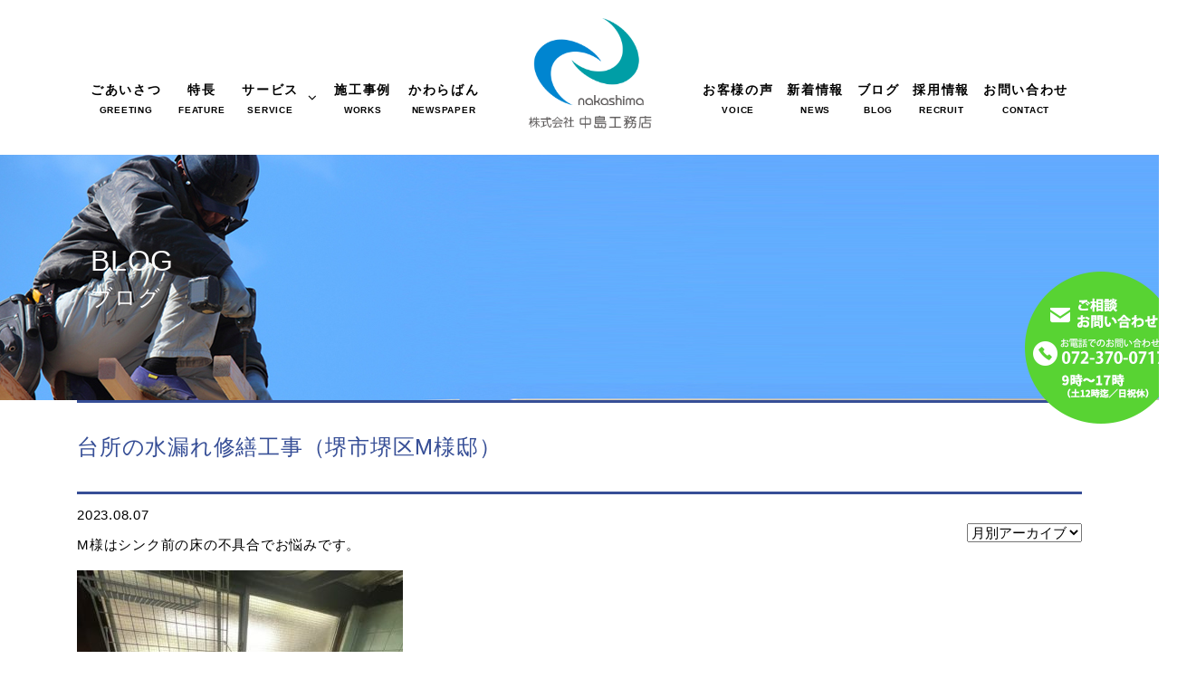

--- FILE ---
content_type: text/html; charset=UTF-8
request_url: https://nakashimakoumuten.co.jp/blog/31510/
body_size: 9206
content:
<!DOCTYPE html>
<html lang="ja">
<head>
<meta charset="UTF-8">
<title>台所の水漏れ修繕工事（堺市堺区M様邸） | 株式会社中島工務店｜堺市</title>
<meta name="description" content="M様はシンク前の床の不具合でお悩みです。&nbsp;銀色の敷物を取ると、下には新聞紙。湿っていますね。&nbsp;更に新..." />
 
<meta name="keywords" content="堺市,リフォーム,住宅設備,新築">
<meta name="robots" content="index,follow">
<meta name="SKYPE_TOOLBAR" content="SKYPE_TOOLBAR_PARSER_COMPATIBLE">
<meta name="viewport" content="width=device-width, initial-scale=1">
<link rel="shortcut icon" type="image/vnd.microsoft.icon" href="https://nakashimakoumuten.co.jp/common/img/ico/favicon.ico">
<link rel="icon" type="image/vnd.microsoft.icon" href="https://nakashimakoumuten.co.jp/common/img/ico/favicon.ico">
<link rel="shortcut icon" type="image/x-icon" href="https://nakashimakoumuten.co.jp/common/img/ico/favicon.ico">
<link rel='dns-prefetch' href='//s.w.org' />
<link rel="alternate" type="application/rss+xml" title="株式会社中島工務店 &raquo; フィード" href="https://nakashimakoumuten.co.jp/feed/" />
<link rel="alternate" type="application/rss+xml" title="株式会社中島工務店 &raquo; コメントフィード" href="https://nakashimakoumuten.co.jp/comments/feed/" />
		<script type="text/javascript">
			window._wpemojiSettings = {"baseUrl":"https:\/\/s.w.org\/images\/core\/emoji\/2.2.1\/72x72\/","ext":".png","svgUrl":"https:\/\/s.w.org\/images\/core\/emoji\/2.2.1\/svg\/","svgExt":".svg","source":{"concatemoji":"https:\/\/nakashimakoumuten.co.jp\/wp\/wp-includes\/js\/wp-emoji-release.min.js?ver=4.7.6"}};
			!function(a,b,c){function d(a){var b,c,d,e,f=String.fromCharCode;if(!k||!k.fillText)return!1;switch(k.clearRect(0,0,j.width,j.height),k.textBaseline="top",k.font="600 32px Arial",a){case"flag":return k.fillText(f(55356,56826,55356,56819),0,0),!(j.toDataURL().length<3e3)&&(k.clearRect(0,0,j.width,j.height),k.fillText(f(55356,57331,65039,8205,55356,57096),0,0),b=j.toDataURL(),k.clearRect(0,0,j.width,j.height),k.fillText(f(55356,57331,55356,57096),0,0),c=j.toDataURL(),b!==c);case"emoji4":return k.fillText(f(55357,56425,55356,57341,8205,55357,56507),0,0),d=j.toDataURL(),k.clearRect(0,0,j.width,j.height),k.fillText(f(55357,56425,55356,57341,55357,56507),0,0),e=j.toDataURL(),d!==e}return!1}function e(a){var c=b.createElement("script");c.src=a,c.defer=c.type="text/javascript",b.getElementsByTagName("head")[0].appendChild(c)}var f,g,h,i,j=b.createElement("canvas"),k=j.getContext&&j.getContext("2d");for(i=Array("flag","emoji4"),c.supports={everything:!0,everythingExceptFlag:!0},h=0;h<i.length;h++)c.supports[i[h]]=d(i[h]),c.supports.everything=c.supports.everything&&c.supports[i[h]],"flag"!==i[h]&&(c.supports.everythingExceptFlag=c.supports.everythingExceptFlag&&c.supports[i[h]]);c.supports.everythingExceptFlag=c.supports.everythingExceptFlag&&!c.supports.flag,c.DOMReady=!1,c.readyCallback=function(){c.DOMReady=!0},c.supports.everything||(g=function(){c.readyCallback()},b.addEventListener?(b.addEventListener("DOMContentLoaded",g,!1),a.addEventListener("load",g,!1)):(a.attachEvent("onload",g),b.attachEvent("onreadystatechange",function(){"complete"===b.readyState&&c.readyCallback()})),f=c.source||{},f.concatemoji?e(f.concatemoji):f.wpemoji&&f.twemoji&&(e(f.twemoji),e(f.wpemoji)))}(window,document,window._wpemojiSettings);
		</script>
		<style type="text/css">
img.wp-smiley,
img.emoji {
	display: inline !important;
	border: none !important;
	box-shadow: none !important;
	height: 1em !important;
	width: 1em !important;
	margin: 0 .07em !important;
	vertical-align: -0.1em !important;
	background: none !important;
	padding: 0 !important;
}
</style>
<link rel='stylesheet' id='tcd-maps-css'  href='https://nakashimakoumuten.co.jp/wp/wp-content/plugins/tcd-google-maps/admin.css?ver=4.7.6' type='text/css' media='all' />
<link rel='stylesheet' id='wp-pagenavi-css'  href='https://nakashimakoumuten.co.jp/wp/wp-content/plugins/wp-pagenavi/pagenavi-css.css?ver=2.70' type='text/css' media='all' />
<link rel='stylesheet' id='fancybox-css'  href='https://nakashimakoumuten.co.jp/wp/wp-content/plugins/easy-fancybox/fancybox/jquery.fancybox-1.3.8.min.css?ver=1.5.8.2' type='text/css' media='screen' />
<link rel='stylesheet' id='flexslidercss-css'  href='https://nakashimakoumuten.co.jp/common/css/flexslider.css?ver=4.7.6' type='text/css' media='all' />
<link rel='stylesheet' id='animatecss-css'  href='https://nakashimakoumuten.co.jp/common/css/animate.css?ver=4.7.6' type='text/css' media='all' />
<link rel='stylesheet' id='bootstrapcss-css'  href='https://nakashimakoumuten.co.jp/common/css/bootstrap.css?ver=4.7.6' type='text/css' media='all' />
<link rel='stylesheet' id='common-css'  href='https://nakashimakoumuten.co.jp/wp/wp-admin/css/common.min.css?ver=4.7.6' type='text/css' media='all' />
<link rel='stylesheet' id='style-css'  href='https://nakashimakoumuten.co.jp/common/css/styles.css?ver=4.7.6' type='text/css' media='all' />
<link rel='stylesheet' id='icons-css'  href='https://maxcdn.bootstrapcdn.com/font-awesome/4.3.0/css/font-awesome.min.css?ver=4.7.6' type='text/css' media='all' />
      <script>
      if (document.location.protocol != "https:") {
          document.location = document.URL.replace(/^http:/i, "https:");
      }
      </script>
      <script type='text/javascript' src='https://ajax.googleapis.com/ajax/libs/jquery/1.9.1/jquery.min.js?ver=4.7.6'></script>
<script type='text/javascript' src='https://nakashimakoumuten.co.jp/common/js/tether.js?ver=4.7.6'></script>
<script type='text/javascript' src='https://nakashimakoumuten.co.jp/common/js/jquery.flexslider.js?ver=4.7.6'></script>
<script type='text/javascript' src='https://nakashimakoumuten.co.jp/common/js/scripts.js?ver=4.7.6'></script>
<link rel='https://api.w.org/' href='https://nakashimakoumuten.co.jp/wp-json/' />
<link rel='shortlink' href='https://nakashimakoumuten.co.jp/?p=31510' />
<link rel="alternate" type="application/json+oembed" href="https://nakashimakoumuten.co.jp/wp-json/oembed/1.0/embed?url=https%3A%2F%2Fnakashimakoumuten.co.jp%2Fblog%2F31510%2F" />
<link rel="alternate" type="text/xml+oembed" href="https://nakashimakoumuten.co.jp/wp-json/oembed/1.0/embed?url=https%3A%2F%2Fnakashimakoumuten.co.jp%2Fblog%2F31510%2F&#038;format=xml" />
	<script type="text/javascript" src="https://maps.google.com/maps/api/js?sensor=false"></script>
	<style type="text/css">
        .entry-content img {max-width: 100000%; /* override */}
    </style> 
	
<!-- Jetpack Open Graph Tags -->
<meta property="og:type" content="article" />
<meta property="og:title" content="台所の水漏れ修繕工事（堺市堺区M様邸）" />
<meta property="og:url" content="https://nakashimakoumuten.co.jp/blog/31510/" />
<meta property="og:description" content="M様はシンク前の床の不具合でお悩みです。&nbsp;銀色の敷物を取ると、下には新聞紙。湿っていますね。&#038;nbs&hellip;" />
<meta property="article:published_time" content="2023-08-07T02:15:29+00:00" />
<meta property="article:modified_time" content="2023-08-07T02:17:55+00:00" />
<meta property="og:site_name" content="株式会社中島工務店" />
<meta property="og:image" content="https://nakashimakoumuten.co.jp/wp/wp-content/uploads/2023/08/10-1.jpg" />
<meta property="og:image:width" content="1109" />
<meta property="og:image:height" content="1479" />
<meta property="og:locale" content="ja_JP" />
<meta name="twitter:image" content="https://nakashimakoumuten.co.jp/wp/wp-content/uploads/2023/08/10-1.jpg?w=640" />
<meta name="twitter:card" content="summary_large_image" />

<!-- Easy FancyBox 1.5.8.2 using FancyBox 1.3.8 - RavanH (http://status301.net/wordpress-plugins/easy-fancybox/) -->
<script type="text/javascript">
/* <![CDATA[ */
var fb_timeout = null;
var fb_opts = { 'overlayShow' : true, 'hideOnOverlayClick' : true, 'showCloseButton' : true, 'margin' : 20, 'centerOnScroll' : true, 'enableEscapeButton' : true, 'autoScale' : true };
var easy_fancybox_handler = function(){
	/* IMG */
	var fb_IMG_select = 'a[href*=".jpg"]:not(.nolightbox,li.nolightbox>a), area[href*=".jpg"]:not(.nolightbox), a[href*=".jpeg"]:not(.nolightbox,li.nolightbox>a), area[href*=".jpeg"]:not(.nolightbox), a[href*=".png"]:not(.nolightbox,li.nolightbox>a), area[href*=".png"]:not(.nolightbox)';
	jQuery(fb_IMG_select).addClass('fancybox image');
	var fb_IMG_sections = jQuery('div.gallery');
	fb_IMG_sections.each(function() { jQuery(this).find(fb_IMG_select).attr('rel', 'gallery-' + fb_IMG_sections.index(this)); });
	jQuery('a.fancybox, area.fancybox, li.fancybox a').fancybox( jQuery.extend({}, fb_opts, { 'transitionIn' : 'elastic', 'easingIn' : 'easeOutBack', 'transitionOut' : 'elastic', 'easingOut' : 'easeInBack', 'opacity' : false, 'hideOnContentClick' : false, 'titleShow' : true, 'titlePosition' : 'over', 'titleFromAlt' : true, 'showNavArrows' : true, 'enableKeyboardNav' : true, 'cyclic' : false }) );
}
var easy_fancybox_auto = function(){
	/* Auto-click */
	setTimeout(function(){jQuery('#fancybox-auto').trigger('click')},1000);
}
/* ]]> */
</script>
<!--[if lt IE 9]><script src="https://html5shiv.googlecode.com/svn/trunk/html5.js"></script><![endif]-->
<!--[if IE 6]><script type="text/javascript" src="https://nakashimakoumuten.co.jp/common/js/DD_belatedPNG-min.js"></script><script type="text/javascript">DD_belatedPNG.fix('.png');</script><![endif]-->
<script>
  (function(i,s,o,g,r,a,m){i['GoogleAnalyticsObject']=r;i[r]=i[r]||function(){
  (i[r].q=i[r].q||[]).push(arguments)},i[r].l=1*new Date();a=s.createElement(o),
  m=s.getElementsByTagName(o)[0];a.async=1;a.src=g;m.parentNode.insertBefore(a,m)
  })(window,document,'script','//www.google-analytics.com/analytics.js','ga');

  ga('create', 'UA-100552149-1', 'auto');
  ga('require', 'displayfeatures');
  ga('require', 'linkid', 'linkid.js');
  ga('send', 'pageview');

</script>
</head>

<body data-rsssl=1 class="post-template-default single single-post postid-31510 single-format-standard">

<div id="page">

<!--   ヘッダー   -->
<div id="js-accordion" class="header">
        <div class="header__heading">
            <h1>
<span class="logo">
<a href="https://nakashimakoumuten.co.jp/">
<img src="https://nakashimakoumuten.co.jp/wp/img/logo.svg" alt="株式会社中島工務店">
</a>
</span>
<span class="literal" style="width:auto">
<a href="https://nakashimakoumuten.co.jp/">
<img class="literal" src="https://nakashimakoumuten.co.jp/wp/img/logo03.svg" alt="堺建築" style="width:250px;">
</a>
</span>

</h1>
                <span class="menu-button" style="display:block;">
                    <i></i>
                </span>
        </div>
        <nav class="nav-content">
            <ul class="nav navbar-nav accordion_ul">
                <li><a href="https://nakashimakoumuten.co.jp/greeting/"><span class="jp">ごあいさつ</span><span class="en">GREETING</span></a></li>
                <li><a href="https://nakashimakoumuten.co.jp/company/"><span class="jp">特長</span><span class="en">FEATURE</span></a></li>
                <li style="width:100%;">
                	<h1><span class="jp">サービス</span><span class="en">SERVICE</span></h1>
                	<ul class="menu-service">
		          		<li><a href="https://nakashimakoumuten.co.jp/kitchen/"><span class="jp">キッチンのリフォーム</span><span class="en">KITCHEN</span></a></li>
		          		<li><a href="https://nakashimakoumuten.co.jp/washroom/"><span class="jp">洗面所のリフォーム</span><span class="en">WASHROOM</span></a></li>
		          		<li><a href="https://nakashimakoumuten.co.jp/wc/"><span class="jp">トイレのリフォーム</span><span class="en">W.C</span></a></li>
		          		<li><a href="https://nakashimakoumuten.co.jp/bath/"><span class="jp">お風呂のリフォーム</span><span class="en">BATHROOM</span></a></li>
		          		<li><a href="https://nakashimakoumuten.co.jp/heater/"><span class="jp">給湯器の取付</span><span class="en">WATER HEATER</span></a></li>
		          		<li><a href="https://nakashimakoumuten.co.jp/inner/"><span class="jp">内装リフォーム</span><span class="en">INNER</span></a></li>
		          		<li><a href="https://nakashimakoumuten.co.jp/outerwall/"><span class="jp">外壁工事</span><span class="en">OUTERWALL</span></a></li>
		          		<li><a href="https://nakashimakoumuten.co.jp/protect/"><span class="jp">耐震工事</span><span class="en">EARTHQUAKE RESISTANT</span></a></li>
		          		<li><a href="https://nakashimakoumuten.co.jp/exterior/"><span class="jp">エクステリアのリフォーム</span><span class="en">EXTERIOR</span></a></li>
		          		<li><a href="https://nakashimakoumuten.co.jp/roof/"><span class="jp">屋根のリフォーム</span><span class="en">ROOF</span></a></li>
                	</ul>
                </li>
                <li><a href="https://nakashimakoumuten.co.jp/works/"><span class="jp">施工事例</span><span class="en">WORKS</span></a></li>
                <li><a href="https://nakashimakoumuten.co.jp/newspaper/"><span class="jp">かわら版</span><span class="en">NEWSPAPER</span></a></li>
                <li><a href="https://nakashimakoumuten.co.jp/voice/"><span class="jp">お客様の声</span><span class="en">VOICE</span></a></li>
                <li><a href="https://nakashimakoumuten.co.jp/news/"><span class="jp">新着情報</span><span class="en">NEWS</span></a></li>
                <li><a href="https://nakashimakoumuten.co.jp/blog/"><span class="jp">ブログ</span><span class="en">BLOG</span></a></li>
                <li><a href="https://nakashimakoumuten.co.jp/recruit/"><span class="jp">採用情報</span><span class="en">RECRUIT</span></a></li>
                <li style="width:100%;"><a href="https://nakashimakoumuten.co.jp/contact/"><span class="jp">お問い合わせ</span><span class="en">CONTACT</span></a></li>
            </ul>
        </nav>
</div>
<header class="hidden-sm-down">
<div class="global-nav left">
	<ul>
		<li><a href="https://nakashimakoumuten.co.jp/greeting/"><span class="jp">ごあいさつ</span><span class="en">GREETING</span></a></li>
		<li><a href="https://nakashimakoumuten.co.jp/company/"><span class="jp">特長</span><span class="en">FEATURE</span></a></li>
		<li><div class="menu_btn"><span class="jp">サービス</span><span class="en">SERVICE</span></div><i class="fa fa-angle-down" aria-hidden="true"></i></li>
		<li><a href="https://nakashimakoumuten.co.jp/works/"><span class="jp">施工事例</span><span class="en">WORKS</span></a></li>
		<li><a href="https://nakashimakoumuten.co.jp/newspaper/"><span class="jp">かわらばん</span><span class="en">NEWSPAPER</span></a></li>
    </ul>
<!-- /.global-nav --></div>
<h1>
<span class="logo">
<a href="https://nakashimakoumuten.co.jp/">
<img src="https://nakashimakoumuten.co.jp/img/logo01.png" alt="株式会社中島工務店" width="150px">
</a>
</h1>
<div class="global-nav right">
	<ul style="margin-right:0px;">
		<li><a href="https://nakashimakoumuten.co.jp/voice/"><span class="jp">お客様の声</span><span class="en">VOICE</span></a></li>
		<li><a href="https://nakashimakoumuten.co.jp/news/"><span class="jp">新着情報</span><span class="en">NEWS</span></a></li>
		<li><a href="https://nakashimakoumuten.co.jp/blog/"><span class="jp">ブログ</span><span class="en">BLOG</span></a></li>
		<li><a href="https://nakashimakoumuten.co.jp/recruit/"><span class="jp">採用情報</span><span class="en">RECRUIT</span></a></li>
		<li><a href="https://nakashimakoumuten.co.jp/contact/"><span class="jp">お問い合わせ</span><span class="en">CONTACT</span></a></li>
    </ul>
<!-- /.global-nav --></div>
</header>
<div class="menu">
	<div class="container">
	<div class="row outer">
		<div class="col-sm-2"><a href="https://nakashimakoumuten.co.jp/kitchen/">キッチンのリフォーム</a></div>
		<div class="col-sm-2"><a href="https://nakashimakoumuten.co.jp/washroom/">洗面所のリフォーム</a></div>
		<div class="col-sm-2"><a href="https://nakashimakoumuten.co.jp/wc/">トイレのリフォーム</a></div>
		<div class="col-sm-2"><a href="https://nakashimakoumuten.co.jp/bath/">お風呂のリフォーム</a></div>
		<div class="col-sm-2"><a href="https://nakashimakoumuten.co.jp/heater/">給湯器の取付</a></div>
		<div class="col-sm-2"><a href="https://nakashimakoumuten.co.jp/inner/">内装リフォーム</a></div>
		<div class="col-sm-2"><a href="https://nakashimakoumuten.co.jp/outerwall/">外壁工事</a></div>
		<div class="col-sm-2"><a href="https://nakashimakoumuten.co.jp/protect/">耐震工事</a></div>
		<div class="col-sm-3"><a href="https://nakashimakoumuten.co.jp/exterior/">エクステリアのリフォーム</a></div>
		<div class="col-sm-2"><a href="https://nakashimakoumuten.co.jp/roof/">屋根のリフォーム</a></div>
	</div>
	</div><!--/.container-->
</div>

<h2 class="main-literal news">
<span class="en">BLOG</span>
<span class="jp">ブログ</span>
</h2>




<div class="container">
<article class="single post">
<h2 class="subTtl02">台所の水漏れ修繕工事（堺市堺区M様邸）</h2>
<!-- START dropdown-monthly.php -->

<div class="dropdown">
<select name="archive-dropdown" onchange="document.location.href=this.options[this.selectedIndex].value;">
<option value="">月別アーカイブ</option>
2	<option value='https://nakashimakoumuten.co.jp/date/2026/01/'> 2026年1月 </option>
	<option value='https://nakashimakoumuten.co.jp/date/2025/12/'> 2025年12月 </option>
	<option value='https://nakashimakoumuten.co.jp/date/2025/11/'> 2025年11月 </option>
	<option value='https://nakashimakoumuten.co.jp/date/2025/10/'> 2025年10月 </option>
	<option value='https://nakashimakoumuten.co.jp/date/2025/09/'> 2025年9月 </option>
	<option value='https://nakashimakoumuten.co.jp/date/2025/08/'> 2025年8月 </option>
	<option value='https://nakashimakoumuten.co.jp/date/2025/07/'> 2025年7月 </option>
	<option value='https://nakashimakoumuten.co.jp/date/2025/06/'> 2025年6月 </option>
	<option value='https://nakashimakoumuten.co.jp/date/2025/05/'> 2025年5月 </option>
	<option value='https://nakashimakoumuten.co.jp/date/2025/04/'> 2025年4月 </option>
	<option value='https://nakashimakoumuten.co.jp/date/2025/03/'> 2025年3月 </option>
	<option value='https://nakashimakoumuten.co.jp/date/2025/02/'> 2025年2月 </option>
	<option value='https://nakashimakoumuten.co.jp/date/2025/01/'> 2025年1月 </option>
	<option value='https://nakashimakoumuten.co.jp/date/2024/12/'> 2024年12月 </option>
	<option value='https://nakashimakoumuten.co.jp/date/2024/11/'> 2024年11月 </option>
	<option value='https://nakashimakoumuten.co.jp/date/2024/10/'> 2024年10月 </option>
	<option value='https://nakashimakoumuten.co.jp/date/2024/09/'> 2024年9月 </option>
	<option value='https://nakashimakoumuten.co.jp/date/2024/08/'> 2024年8月 </option>
	<option value='https://nakashimakoumuten.co.jp/date/2024/07/'> 2024年7月 </option>
	<option value='https://nakashimakoumuten.co.jp/date/2024/06/'> 2024年6月 </option>
	<option value='https://nakashimakoumuten.co.jp/date/2024/05/'> 2024年5月 </option>
	<option value='https://nakashimakoumuten.co.jp/date/2024/04/'> 2024年4月 </option>
	<option value='https://nakashimakoumuten.co.jp/date/2024/03/'> 2024年3月 </option>
	<option value='https://nakashimakoumuten.co.jp/date/2024/02/'> 2024年2月 </option>
	<option value='https://nakashimakoumuten.co.jp/date/2024/01/'> 2024年1月 </option>
	<option value='https://nakashimakoumuten.co.jp/date/2023/12/'> 2023年12月 </option>
	<option value='https://nakashimakoumuten.co.jp/date/2023/11/'> 2023年11月 </option>
	<option value='https://nakashimakoumuten.co.jp/date/2023/10/'> 2023年10月 </option>
	<option value='https://nakashimakoumuten.co.jp/date/2023/09/'> 2023年9月 </option>
	<option value='https://nakashimakoumuten.co.jp/date/2023/08/'> 2023年8月 </option>
	<option value='https://nakashimakoumuten.co.jp/date/2023/07/'> 2023年7月 </option>
	<option value='https://nakashimakoumuten.co.jp/date/2023/06/'> 2023年6月 </option>
	<option value='https://nakashimakoumuten.co.jp/date/2023/05/'> 2023年5月 </option>
	<option value='https://nakashimakoumuten.co.jp/date/2023/04/'> 2023年4月 </option>
	<option value='https://nakashimakoumuten.co.jp/date/2023/03/'> 2023年3月 </option>
	<option value='https://nakashimakoumuten.co.jp/date/2023/02/'> 2023年2月 </option>
	<option value='https://nakashimakoumuten.co.jp/date/2023/01/'> 2023年1月 </option>
	<option value='https://nakashimakoumuten.co.jp/date/2022/12/'> 2022年12月 </option>
	<option value='https://nakashimakoumuten.co.jp/date/2022/11/'> 2022年11月 </option>
	<option value='https://nakashimakoumuten.co.jp/date/2022/10/'> 2022年10月 </option>
	<option value='https://nakashimakoumuten.co.jp/date/2022/09/'> 2022年9月 </option>
	<option value='https://nakashimakoumuten.co.jp/date/2022/08/'> 2022年8月 </option>
	<option value='https://nakashimakoumuten.co.jp/date/2022/07/'> 2022年7月 </option>
	<option value='https://nakashimakoumuten.co.jp/date/2022/06/'> 2022年6月 </option>
	<option value='https://nakashimakoumuten.co.jp/date/2022/05/'> 2022年5月 </option>
	<option value='https://nakashimakoumuten.co.jp/date/2022/04/'> 2022年4月 </option>
	<option value='https://nakashimakoumuten.co.jp/date/2022/03/'> 2022年3月 </option>
	<option value='https://nakashimakoumuten.co.jp/date/2022/02/'> 2022年2月 </option>
	<option value='https://nakashimakoumuten.co.jp/date/2022/01/'> 2022年1月 </option>
	<option value='https://nakashimakoumuten.co.jp/date/2021/12/'> 2021年12月 </option>
	<option value='https://nakashimakoumuten.co.jp/date/2021/11/'> 2021年11月 </option>
	<option value='https://nakashimakoumuten.co.jp/date/2021/10/'> 2021年10月 </option>
	<option value='https://nakashimakoumuten.co.jp/date/2021/09/'> 2021年9月 </option>
	<option value='https://nakashimakoumuten.co.jp/date/2021/08/'> 2021年8月 </option>
	<option value='https://nakashimakoumuten.co.jp/date/2021/07/'> 2021年7月 </option>
	<option value='https://nakashimakoumuten.co.jp/date/2021/06/'> 2021年6月 </option>
	<option value='https://nakashimakoumuten.co.jp/date/2021/05/'> 2021年5月 </option>
	<option value='https://nakashimakoumuten.co.jp/date/2021/04/'> 2021年4月 </option>
	<option value='https://nakashimakoumuten.co.jp/date/2021/03/'> 2021年3月 </option>
	<option value='https://nakashimakoumuten.co.jp/date/2021/02/'> 2021年2月 </option>
	<option value='https://nakashimakoumuten.co.jp/date/2021/01/'> 2021年1月 </option>
	<option value='https://nakashimakoumuten.co.jp/date/2020/12/'> 2020年12月 </option>
	<option value='https://nakashimakoumuten.co.jp/date/2020/11/'> 2020年11月 </option>
	<option value='https://nakashimakoumuten.co.jp/date/2020/10/'> 2020年10月 </option>
	<option value='https://nakashimakoumuten.co.jp/date/2020/09/'> 2020年9月 </option>
	<option value='https://nakashimakoumuten.co.jp/date/2020/08/'> 2020年8月 </option>
	<option value='https://nakashimakoumuten.co.jp/date/2020/07/'> 2020年7月 </option>
	<option value='https://nakashimakoumuten.co.jp/date/2020/06/'> 2020年6月 </option>
	<option value='https://nakashimakoumuten.co.jp/date/2020/05/'> 2020年5月 </option>
	<option value='https://nakashimakoumuten.co.jp/date/2020/04/'> 2020年4月 </option>
	<option value='https://nakashimakoumuten.co.jp/date/2020/03/'> 2020年3月 </option>
	<option value='https://nakashimakoumuten.co.jp/date/2020/02/'> 2020年2月 </option>
	<option value='https://nakashimakoumuten.co.jp/date/2020/01/'> 2020年1月 </option>
	<option value='https://nakashimakoumuten.co.jp/date/2019/12/'> 2019年12月 </option>
	<option value='https://nakashimakoumuten.co.jp/date/2019/11/'> 2019年11月 </option>
	<option value='https://nakashimakoumuten.co.jp/date/2019/10/'> 2019年10月 </option>
	<option value='https://nakashimakoumuten.co.jp/date/2019/09/'> 2019年9月 </option>
	<option value='https://nakashimakoumuten.co.jp/date/2019/08/'> 2019年8月 </option>
	<option value='https://nakashimakoumuten.co.jp/date/2019/07/'> 2019年7月 </option>
	<option value='https://nakashimakoumuten.co.jp/date/2019/06/'> 2019年6月 </option>
	<option value='https://nakashimakoumuten.co.jp/date/2019/05/'> 2019年5月 </option>
	<option value='https://nakashimakoumuten.co.jp/date/2019/04/'> 2019年4月 </option>
	<option value='https://nakashimakoumuten.co.jp/date/2019/03/'> 2019年3月 </option>
	<option value='https://nakashimakoumuten.co.jp/date/2019/02/'> 2019年2月 </option>
	<option value='https://nakashimakoumuten.co.jp/date/2019/01/'> 2019年1月 </option>
	<option value='https://nakashimakoumuten.co.jp/date/2018/12/'> 2018年12月 </option>
	<option value='https://nakashimakoumuten.co.jp/date/2018/11/'> 2018年11月 </option>
	<option value='https://nakashimakoumuten.co.jp/date/2018/10/'> 2018年10月 </option>
	<option value='https://nakashimakoumuten.co.jp/date/2018/09/'> 2018年9月 </option>
	<option value='https://nakashimakoumuten.co.jp/date/2018/08/'> 2018年8月 </option>
	<option value='https://nakashimakoumuten.co.jp/date/2018/07/'> 2018年7月 </option>
	<option value='https://nakashimakoumuten.co.jp/date/2018/06/'> 2018年6月 </option>
	<option value='https://nakashimakoumuten.co.jp/date/2018/05/'> 2018年5月 </option>
	<option value='https://nakashimakoumuten.co.jp/date/2018/04/'> 2018年4月 </option>
	<option value='https://nakashimakoumuten.co.jp/date/2018/03/'> 2018年3月 </option>
	<option value='https://nakashimakoumuten.co.jp/date/2018/02/'> 2018年2月 </option>
	<option value='https://nakashimakoumuten.co.jp/date/2018/01/'> 2018年1月 </option>
	<option value='https://nakashimakoumuten.co.jp/date/2017/12/'> 2017年12月 </option>
	<option value='https://nakashimakoumuten.co.jp/date/2017/11/'> 2017年11月 </option>
	<option value='https://nakashimakoumuten.co.jp/date/2017/10/'> 2017年10月 </option>
	<option value='https://nakashimakoumuten.co.jp/date/2017/09/'> 2017年9月 </option>
	<option value='https://nakashimakoumuten.co.jp/date/2017/08/'> 2017年8月 </option>
	<option value='https://nakashimakoumuten.co.jp/date/2017/07/'> 2017年7月 </option>
	<option value='https://nakashimakoumuten.co.jp/date/2017/06/'> 2017年6月 </option>
</select>
<!-- / .dropdown --></div>

<!-- END dropdown-monthly.php -->
<span class="date">2023.08.07</span>
<div class="body">
<p>M様はシンク前の床の不具合でお悩みです。</p><p><img class="aligncenter size-medium wp-image-31511" src="https://nakashimakoumuten.co.jp/wp/wp-content/uploads/2023/08/1-2-360x480.jpg" alt="" width="360" height="480" srcset="https://nakashimakoumuten.co.jp/wp/wp-content/uploads/2023/08/1-2-360x480.jpg 360w, https://nakashimakoumuten.co.jp/wp/wp-content/uploads/2023/08/1-2-768x1024.jpg 768w, https://nakashimakoumuten.co.jp/wp/wp-content/uploads/2023/08/1-2.jpg 1109w" sizes="(max-width: 360px) 100vw, 360px" /></p><p>&nbsp;</p><p>銀色の敷物を取ると、下には新聞紙。湿っていますね。</p><p><img class="aligncenter size-medium wp-image-31512" src="https://nakashimakoumuten.co.jp/wp/wp-content/uploads/2023/08/2-1-640x480.jpg" alt="" width="640" height="480" srcset="https://nakashimakoumuten.co.jp/wp/wp-content/uploads/2023/08/2-1-640x480.jpg 640w, https://nakashimakoumuten.co.jp/wp/wp-content/uploads/2023/08/2-1-768x576.jpg 768w, https://nakashimakoumuten.co.jp/wp/wp-content/uploads/2023/08/2-1-1024x768.jpg 1024w, https://nakashimakoumuten.co.jp/wp/wp-content/uploads/2023/08/2-1.jpg 1479w" sizes="(max-width: 640px) 100vw, 640px" /></p><p>&nbsp;</p><p>更に新聞紙を取ると、床材も湿ってペコペコになっています。これでは足元が不安定で、お台所に立つのも不安だったと思います。</p><p><img class="aligncenter size-medium wp-image-31513" src="https://nakashimakoumuten.co.jp/wp/wp-content/uploads/2023/08/3-3-640x480.jpg" alt="" width="640" height="480" srcset="https://nakashimakoumuten.co.jp/wp/wp-content/uploads/2023/08/3-3-640x480.jpg 640w, https://nakashimakoumuten.co.jp/wp/wp-content/uploads/2023/08/3-3-768x576.jpg 768w, https://nakashimakoumuten.co.jp/wp/wp-content/uploads/2023/08/3-3-1024x768.jpg 1024w, https://nakashimakoumuten.co.jp/wp/wp-content/uploads/2023/08/3-3.jpg 1479w" sizes="(max-width: 640px) 100vw, 640px" /></p><p>&nbsp;</p><p>問題がある床を剥がします。</p><p><img class="aligncenter size-medium wp-image-31514" src="https://nakashimakoumuten.co.jp/wp/wp-content/uploads/2023/08/4-1-640x480.jpg" alt="" width="640" height="480" srcset="https://nakashimakoumuten.co.jp/wp/wp-content/uploads/2023/08/4-1-640x480.jpg 640w, https://nakashimakoumuten.co.jp/wp/wp-content/uploads/2023/08/4-1-768x576.jpg 768w, https://nakashimakoumuten.co.jp/wp/wp-content/uploads/2023/08/4-1-1024x768.jpg 1024w, https://nakashimakoumuten.co.jp/wp/wp-content/uploads/2023/08/4-1.jpg 1479w" sizes="(max-width: 640px) 100vw, 640px" /></p><p>&nbsp;</p><p>更にシンクを移動させると、壁と床が広範囲で湿っていました。</p><p><img class="aligncenter size-medium wp-image-31516" src="https://nakashimakoumuten.co.jp/wp/wp-content/uploads/2023/08/6-1-640x480.jpg" alt="" width="640" height="480" srcset="https://nakashimakoumuten.co.jp/wp/wp-content/uploads/2023/08/6-1-640x480.jpg 640w, https://nakashimakoumuten.co.jp/wp/wp-content/uploads/2023/08/6-1-768x576.jpg 768w, https://nakashimakoumuten.co.jp/wp/wp-content/uploads/2023/08/6-1-1024x768.jpg 1024w, https://nakashimakoumuten.co.jp/wp/wp-content/uploads/2023/08/6-1.jpg 1479w" sizes="(max-width: 640px) 100vw, 640px" /></p><p>&nbsp;</p><p>原因は給水管（水道管）からの漏水です。水道メーターが動かないくらいに微量の水漏れが長期間起きていたようです。</p><p><img class="aligncenter size-medium wp-image-31515" src="https://nakashimakoumuten.co.jp/wp/wp-content/uploads/2023/08/5-2-640x480.jpg" alt="" width="640" height="480" srcset="https://nakashimakoumuten.co.jp/wp/wp-content/uploads/2023/08/5-2-640x480.jpg 640w, https://nakashimakoumuten.co.jp/wp/wp-content/uploads/2023/08/5-2-768x576.jpg 768w, https://nakashimakoumuten.co.jp/wp/wp-content/uploads/2023/08/5-2-1024x768.jpg 1024w, https://nakashimakoumuten.co.jp/wp/wp-content/uploads/2023/08/5-2.jpg 1479w" sizes="(max-width: 640px) 100vw, 640px" /></p><p>&nbsp;</p><p>新しい給水管に取り換えました。</p><p><img class="aligncenter size-medium wp-image-31517" src="https://nakashimakoumuten.co.jp/wp/wp-content/uploads/2023/08/7-1-360x480.jpg" alt="" width="360" height="480" srcset="https://nakashimakoumuten.co.jp/wp/wp-content/uploads/2023/08/7-1-360x480.jpg 360w, https://nakashimakoumuten.co.jp/wp/wp-content/uploads/2023/08/7-1-768x1024.jpg 768w, https://nakashimakoumuten.co.jp/wp/wp-content/uploads/2023/08/7-1.jpg 1108w" sizes="(max-width: 360px) 100vw, 360px" /></p><p>&nbsp;</p><p>湿って強度に問題がある木材は新しい物で作り替えます。</p><p><img class="aligncenter size-medium wp-image-31518" src="https://nakashimakoumuten.co.jp/wp/wp-content/uploads/2023/08/8-1-360x480.jpg" alt="" width="360" height="480" srcset="https://nakashimakoumuten.co.jp/wp/wp-content/uploads/2023/08/8-1-360x480.jpg 360w, https://nakashimakoumuten.co.jp/wp/wp-content/uploads/2023/08/8-1-768x1024.jpg 768w, https://nakashimakoumuten.co.jp/wp/wp-content/uploads/2023/08/8-1.jpg 1108w" sizes="(max-width: 360px) 100vw, 360px" /></p><p>&nbsp;</p><p>シンクを元に戻して、床材を張っていきます。</p><p><img class="aligncenter size-medium wp-image-31519" src="https://nakashimakoumuten.co.jp/wp/wp-content/uploads/2023/08/9-2-360x480.jpg" alt="" width="360" height="480" srcset="https://nakashimakoumuten.co.jp/wp/wp-content/uploads/2023/08/9-2-360x480.jpg 360w, https://nakashimakoumuten.co.jp/wp/wp-content/uploads/2023/08/9-2-768x1024.jpg 768w, https://nakashimakoumuten.co.jp/wp/wp-content/uploads/2023/08/9-2.jpg 1108w" sizes="(max-width: 360px) 100vw, 360px" /></p><p>&nbsp;</p><p>水栓も元の位置に戻します。壁のタイルを一部解体したので、キッチンパネルで壁を作り替えました。</p><p><img class="aligncenter size-medium wp-image-31521" src="https://nakashimakoumuten.co.jp/wp/wp-content/uploads/2023/08/11-1-640x480.jpg" alt="" width="640" height="480" srcset="https://nakashimakoumuten.co.jp/wp/wp-content/uploads/2023/08/11-1-640x480.jpg 640w, https://nakashimakoumuten.co.jp/wp/wp-content/uploads/2023/08/11-1-768x576.jpg 768w, https://nakashimakoumuten.co.jp/wp/wp-content/uploads/2023/08/11-1-1024x768.jpg 1024w, https://nakashimakoumuten.co.jp/wp/wp-content/uploads/2023/08/11-1.jpg 1479w" sizes="(max-width: 640px) 100vw, 640px" /></p><p>&nbsp;</p><p>修繕した床と既存の床との間には見切り材を用いて、極力段差ができないよう施工しています。</p><p><img class="aligncenter size-medium wp-image-31522" src="https://nakashimakoumuten.co.jp/wp/wp-content/uploads/2023/08/12-640x480.jpg" alt="" width="640" height="480" srcset="https://nakashimakoumuten.co.jp/wp/wp-content/uploads/2023/08/12-640x480.jpg 640w, https://nakashimakoumuten.co.jp/wp/wp-content/uploads/2023/08/12-768x576.jpg 768w, https://nakashimakoumuten.co.jp/wp/wp-content/uploads/2023/08/12-1024x768.jpg 1024w, https://nakashimakoumuten.co.jp/wp/wp-content/uploads/2023/08/12.jpg 1479w" sizes="(max-width: 640px) 100vw, 640px" /></p><p>&nbsp;</p><p>完成です。</p><p><img class="aligncenter size-medium wp-image-31520" src="https://nakashimakoumuten.co.jp/wp/wp-content/uploads/2023/08/10-1-360x480.jpg" alt="" width="360" height="480" srcset="https://nakashimakoumuten.co.jp/wp/wp-content/uploads/2023/08/10-1-360x480.jpg 360w, https://nakashimakoumuten.co.jp/wp/wp-content/uploads/2023/08/10-1-768x1024.jpg 768w, https://nakashimakoumuten.co.jp/wp/wp-content/uploads/2023/08/10-1.jpg 1109w" sizes="(max-width: 360px) 100vw, 360px" /></p><p>&nbsp;</p><p>水漏れが解消され、しっかりとした床になったので今後は安心してお台所に立てると思います。</p><p>M様からのお声は<a href="https://nakashimakoumuten.co.jp/voice/%e5%a0%ba%e5%b8%82%e5%a0%ba%e5%8c%bam%e6%a7%98-2/"><span style="text-decoration: underline;"><span style="color: #0000ff; text-decoration: underline;">コチラ</span></span></a></p><p>お家のお悩みは(株)中島工務店まで！</p><p>　　岡田でした。</p></div>
</article>

<!-- START pagenavi-default.php -->

<div class="wp-pagenavi">
<div class="alignleft"><a href="https://nakashimakoumuten.co.jp/blog/31423/" rel="prev">&laquo; 前へ</a></div><div class="center"><a href="https://nakashimakoumuten.co.jp/blog/">一覧へ</a></div>
<div class="alignright"><a href="https://nakashimakoumuten.co.jp/news/31551/" rel="next">次へ &raquo;</a></div><!--/ .wp-pagenavi --></div>

<!-- END pagenavi-default.php -->

</div>
<div class="service">
	<div class="container">
	<h2 class="index_post_service">
		Service
		<span>サービス内容</span>
	</h2>
	<h3 class="index_post_service_literal">
	お家のことなら何でもご相談ください
	</h3>
	<p style="text-align:center;line-height:1.6rem;margin-bottom:30px;">
	株式会社中島工務店はお家のあらゆるお悩みを解決いたします。<br>
	下に記載していないお悩みでも、親切・丁寧に対応いたしますので、<br>お家のことでお困りごと・お悩み事がございましたら、ぜひ、お問い合わせください。
	</p>
	<div class="row">
		<div class="col-sm-3 menu-sv">
			<a href="https://nakashimakoumuten.co.jp/kitchen/">
			<img src="https://nakashimakoumuten.co.jp/img/service01.jpg" alt="">
			<span>キッチンのリフォーム</span>
			</a>
		</div>
		<div class="col-sm-3 menu-sv">
			<a href="https://nakashimakoumuten.co.jp/washroom/">
			<img src="https://nakashimakoumuten.co.jp/img/service02.jpg" alt="">
			<span>洗面所のリフォーム</span>
			</a>
		</div>
		<div class="col-sm-3 menu-sv">
			<a href="https://nakashimakoumuten.co.jp/wc/">
			<img src="https://nakashimakoumuten.co.jp/img/service03.jpg" alt="">
			<span>トイレのリフォーム</span>
			</a>
		</div>
		<div class="col-sm-3 menu-sv">
			<a href="https://nakashimakoumuten.co.jp/bath/">
			<img src="https://nakashimakoumuten.co.jp/img/service04.jpg" alt="">
			<span>お風呂のリフォーム</span>
			</a>
		</div>
		<div class="col-sm-3 menu-sv">
			<a href="https://nakashimakoumuten.co.jp/heater/">
			<img src="https://nakashimakoumuten.co.jp/img/service05.jpg" alt="">
			<span>給湯器の取付</span>
			</a>
		</div>
		<div class="col-sm-3 menu-sv">
			<a href="https://nakashimakoumuten.co.jp/inner/">
			<img src="https://nakashimakoumuten.co.jp/img/service06.jpg" alt="">
			<span>内装リフォーム</span>
			</a>
		</div>
		<div class="col-sm-3 menu-sv">
			<a href="https://nakashimakoumuten.co.jp/outerwall/">
			<img src="https://nakashimakoumuten.co.jp/img/service07.jpg" alt="">
			<span>外壁工事</span>
			</a>
		</div>
		<div class="col-sm-3 menu-sv">
			<a href="https://nakashimakoumuten.co.jp/protect/">
			<img src="https://nakashimakoumuten.co.jp/img/service08.jpg" alt="">
			<span>耐震工事</span>
			</a>
		</div>
		<div class="col-sm-3 menu-sv">
			<a href="https://nakashimakoumuten.co.jp/exterior/">
			<img src="https://nakashimakoumuten.co.jp/img/service09.jpg" alt="">
			<span>エクステリアのリフォーム</span>
			</a>
		</div>
		<div class="col-sm-3 menu-sv">
			<a href="https://nakashimakoumuten.co.jp/roof/">
			<img src="https://nakashimakoumuten.co.jp/img/service10.jpg" alt="">
			<span>屋根のリフォーム</span>
			</a>
		</div>
	</div>
	</div>
</div>
<div class="border-top">
<div class="border02">
<div id="footer-box" class="" style="">
<div class="container contact-box">
	<div class="row">
	<div class="col-sm-5">
	<img src="https://nakashimakoumuten.co.jp/img/contact.jpg" alt="" class="" style="max-width:100%">
	</div>
	<div class="col-sm-7 txtArea">
		<h2>新築・リフォームのご相談はお気軽に</h2>
		<h3>どんなお困りごとにも迅速・親切・丁寧を心がけて対応させていただきます。</h3>
		<ul>
			<li>〒599-8241 大阪府堺市中区福田863-77 </li>
		</ul>
		<div class="contactArea">
			<div class="tel-box">
		<span class="ttl">
			ご相談・お問い合わせ
		</span>
		<span class="tel">
			<img src="https://nakashimakoumuten.co.jp/img/ico_tel.png" alt="" class="" style="width:25px;margin-right:10px;">072-370-0717
		</span>
		<span class="time">
			営業時間：9時～17時(平日)/9時～12時(土曜)<br>
			定休日：日曜・祝日
		</span>
			</div>
			<div class="btn-box">
		<span class="contact-btn">
			<a href="https://nakashimakoumuten.co.jp/contact/">
			<img src="https://nakashimakoumuten.co.jp/img/ico_mail.png" alt="" class="" style="width:25px;margin-right:10px;">メールでのお問い合わせはこちら
			</a>
		</span>
			</div>
		</div>
	</div>
	</div>
</div>
</div>
</div>
<div class="company_outline">
<div class="container outline">
<h2 class="">Company</h2>
<h2 style="font-size:18px;">会社概要</h2>

<section class="row container">
                				<dl class="row col-sm-6" style="">
		               	  			<dt class="col-sm-12 col-md-12">会社名</dt>
		               	  			<dd class="col-sm-12 col-md-12">株式会社中島工務店</dd>
		               	  		</dl>
		               	  		<dl class="row col-sm-6" style="">
		               	  			<dt class="col-sm-12 col-md-12">住所</dt>
		               	  			<dd class="col-sm-12 col-md-12">〒599-8241 大阪府堺市中区福田863-77
		               	  			</dd>
		               	  		</dl>
		               	  		<dl class="row col-sm-6" style="">
									<dt class="col-sm-12 col-md-12">電話</dt>
									<dd class="col-sm-12 col-md-12">072-370-0717</dd>
								</dl>
								<dl class="row col-sm-6" style="">
									<dt class="col-sm-12 col-md-12">FAX</dt>
									<dd class="col-sm-12 col-md-12">072-370-0716</dd>
								</dl>
								<dl class="row col-sm-6" style="">
									<dt class="col-sm-12 col-md-12">E-mail</dt>
									<dd class="col-sm-12 col-md-12">info@nakashimakoumuten.co.jp</dd>
								</dl>
								<dl class="row col-sm-6" style="">
									<dt class="col-sm-12 col-md-12">URL</dt>
									<dd class="col-sm-12 col-md-12">https://nakashimakoumuten.co.jp</dd>
                				</dl>
</section>
<section class="row">
    <iframe src="https://www.google.com/maps/embed?pb=!1m14!1m8!1m3!1d13148.462948465043!2d135.5260003!3d34.5252956!3m2!1i1024!2i768!4f13.1!3m3!1m2!1s0x0%3A0xc07081421891639c!2z5qCq5byP5Lya56S-IOS4reWztuW3peWLmeW6lw!5e0!3m2!1sja!2sjp!4v1543541860817" width="100%" height="450" frameborder="0" style="border:0" allowfullscreen></iframe>
</section>
</div>
</div>

<footer class="l-footer" id="footer">
			<div class="ft-bg">
				<div class="pb40">
					<div class="container pb80">
						<div class="row">
							<div class="col-sm-12">
								<nav id="fnav">
									<ul>
										<li><a href="https://nakashimakoumuten.co.jp/greeting/">ホーム</a></li>
										<li><a href="https://nakashimakoumuten.co.jp/greeting/">ごあいさつ</a></li>
										<li><a href="https://nakashimakoumuten.co.jp/company/">特長</a></li>
										<li><a href="https://nakashimakoumuten.co.jp/kitchen/">サービス</a></li>
										<li><a href="https://nakashimakoumuten.co.jp/works/">施工事例</a></li>
										<li><a href="https://nakashimakoumuten.co.jp/voice/">お客様の声</a></li>
										<li><a href="https://nakashimakoumuten.co.jp/news/">新着情報</a></li>
										<li><a href="https://nakashimakoumuten.co.jp/recruit/">採用情報</a></li>
										<li><a href="https://nakashimakoumuten.co.jp/contact/">お問い合わせ</a></li>
										<li><a href="https://nakashimakoumuten.co.jp/blog/">ブログ</a></li>
									</ul>
								</nav>
							</div>
							<div class="col-sm-4">
	<h1 id="flogo">
	<a href="https://nakashimakoumuten.co.jp/">
	株式会社中島工務店
	</a>
	</h1>
	<div class="f_address">
	〒599-8241 大阪府堺市中区福田863-77<br>
	<span class="sub"><span>電話　072-370-0717</span><br>
	<span>FAX　072-370-0716</span></span>
	</div>
							</div>
							<div class="col-sm-8 ft_contact">
							<span>お問い合わせ・ご相談は</span><span class="ft_tel"><i class="fa fa-phone-square" aria-hidden="true"></i>072-370-0717</span>
							<span class="contact-btn">
								<a href="https://nakashimakoumuten.co.jp/contact/">
								<img src="https://nakashimakoumuten.co.jp/img/ico_mail.png" alt="" class="" style="width:25px;margin-right:10px;">メールでお問い合わせ</a>
		</span>
							</div>
</div>
					</div>
					<div class="container">
						<div class="text-right fz12">
							© 2017 株式会社中島工務店
						</div>
					</div>
				</div>
			</div>
</footer>
<div class="floatingMenu">
	<a href="https://nakashimakoumuten.co.jp/contact/">
	<img src="https://nakashimakoumuten.co.jp/img/btn_contact.png" alt="" style="max-width:180px;">
	</a>
</div>
<!-- / #page --></div>

<script type='text/javascript' src='https://nakashimakoumuten.co.jp/wp/wp-content/plugins/easy-fancybox/js/jquery.easing.min.js?ver=1.3.2'></script>
<script type='text/javascript' src='https://nakashimakoumuten.co.jp/wp/wp-includes/js/wp-embed.min.js?ver=4.7.6'></script>
<script type='text/javascript' src='https://nakashimakoumuten.co.jp/wp/wp-content/plugins/easy-fancybox/fancybox/jquery.fancybox-1.3.8.min.js?ver=1.5.8.2'></script>
<script type='text/javascript' src='https://nakashimakoumuten.co.jp/wp/wp-content/plugins/easy-fancybox/js/jquery.mousewheel.min.js?ver=3.1.12'></script>
<script type="text/javascript">
jQuery(document).on('ready post-load', function(){ jQuery('.nofancybox,a.pin-it-button,a[href*="pinterest.com/pin/create/button"]').addClass('nolightbox'); });
jQuery(document).on('ready post-load',easy_fancybox_handler);
jQuery(document).on('ready',easy_fancybox_auto);</script>
</body>
</html>


--- FILE ---
content_type: text/css
request_url: https://nakashimakoumuten.co.jp/common/css/styles.css?ver=4.7.6
body_size: 11224
content:
/* -------------------------------- 

Primary style

-------------------------------- */
*, *::after, *::before {
  box-sizing: border-box;
}
html {
    font-size: 75%;
    font-family: '游ゴシック体', 'Yu Gothic', 'YuGothic', 'ヒラギノ角ゴ Pro', 'Hiragino Kaku Gothic Pro', 'メイリオ', 'Meiryo', sans-serif;
}
body {
    color: #000;
    background: #fff;
    font-family: '游ゴシック体', 'Yu Gothic', 'YuGothic', 'ヒラギノ角ゴ Pro', 'Hiragino Kaku Gothic Pro', 'メイリオ', 'Meiryo', sans-serif;
    word-wrap: break-word;
    font-size: 15px;
    letter-spacing: .05em;
    line-height: 220%;
}
input,textarea{
    padding: 10px 15px;
    line-height: 2.0rem;
}
a {
  color: #000;
  text-decoration: none;
}
a:hover{
	opacity:0.75;
}
p{
  font-size:15px;
  line-height:2.2em;
}
.company_outline{
	background:url(https://nakashimakoumuten.co.jp/img/bg_service.jpg);
	-webkit-background-size: cover;
	-o-background-size: cover;
	background-size: cover;
	padding-top:80px;
}

/* -------------------------------- 

 Header

-------------------------------- */
h1 {
	margin: 10px 0px;
	font-size: 12px;
	font-weight: bold;
	text-align: center;
}
h1 {
    margin-top: 10px;
    display: inline-block;
}
h1 img{
	display:block;
	margin:0px auto;
}
h1 img.literal{
    margin-top: 18px;
}
@keyframes show{
    from{
        opacity: 0;
    }
    to{
        opacity: 1;
    }
}
.header .global-nav ul{
    text-align:center;
}
.global-nav ul li{
	display: inline-block;
	vertical-align: middle;
	letter-spacing: 0.05em;
	text-align:center;
	line-height: 1.5rem;
}
.global-nav ul li span{
	display:block;
}
.global-nav ul li span i{
	margin-left:10px;
}
.menu_btn{
	float:left;
	cursor: pointer;
}
.menu_btn.active i{
	
}
.global-nav ul li i{
	float:left;
	margin-top:10px;
	margin-left:10px;
}
.global-nav ul li + li {
    //margin-left: 33px;
    margin-left: 14px;
}
.global-nav.left {
    float: left;
}
.global-nav.left ul {
}
.global-nav.right {
    float: right;
}
.global-nav.right ul {
    margin-right: 150px;
}

.global-nav ul {
    margin: 30px 0px;
    padding:0px;
}
.global-nav ul li {
    display: inline-block;
    vertical-align: middle;
    letter-spacing: 0.05em;
    text-align: center;
    line-height: 1.5rem;
}
.global-nav ul span.jp {
    font-size: 14px;
    padding-bottom: 5px;
    letter-spacing: .12em;
}
.global-nav ul span.en {
    font-size: 10px;
    padding-bottom: 5px;
}

.global-nav ul li span {
    display: block;
}

.global-nav ul span {
    font-weight: 700;
    font-size: 11px;
}


.global-nav {
    padding-bottom: 0px;
    margin-top: 50px;
}

header{
	width:1080px;
	margin: 10px auto 0px auto;
	text-align:center;
}
.logo {
    width: 110px;
}
.literal {
    width: 130px;
}
.cd-morph-dropdown {
  position: relative;
  background-color: #FFFFFF;
}
.cd-morph-dropdown::before {
  /* never visible - used in JS to check mq */
  content: 'mobile';
  display: none;
}
.cd-morph-dropdown .nav-trigger {
  /* menu icon - visible on small screens only */
  position: absolute;
  top: 0;
  right: 0;
  height: 60px;
  width: 60px;
  /* replace text with icon */
  overflow: hidden;
  text-indent: 100%;
  white-space: nowrap;
  color: transparent;
}
.cd-morph-dropdown .nav-trigger span, .cd-morph-dropdown .nav-trigger span::after, .cd-morph-dropdown .nav-trigger span::before {
  /* these are the 3 lines of the menu icon */
  position: absolute;
  background-color: #1A1A1A;
  height: 3px;
  width: 26px;
}
.cd-morph-dropdown .nav-trigger span {
  left: 50%;
  top: 50%;
  bottom: auto;
  right: auto;
  -webkit-transform: translateX(-50%) translateY(-50%);
      -ms-transform: translateX(-50%) translateY(-50%);
          transform: translateX(-50%) translateY(-50%);
  -webkit-transition: background-color .3s;
  transition: background-color .3s;
}
.cd-morph-dropdown .nav-trigger span::after, .cd-morph-dropdown .nav-trigger span::before {
  content: '';
  left: 0;
  -webkit-transition: -webkit-transform .3s;
  transition: -webkit-transform .3s;
  transition: transform .3s;
  transition: transform .3s, -webkit-transform .3s;
}
.cd-morph-dropdown .nav-trigger span::before {
  -webkit-transform: translateY(-9px);
      -ms-transform: translateY(-9px);
          transform: translateY(-9px);
}
.cd-morph-dropdown .nav-trigger span::after {
  -webkit-transform: translateY(9px);
      -ms-transform: translateY(9px);
          transform: translateY(9px);
}
.cd-morph-dropdown.nav-open .nav-trigger span {
  background-color: transparent;
}
.cd-morph-dropdown.nav-open .nav-trigger span::before {
  -webkit-transform: rotate(45deg);
      -ms-transform: rotate(45deg);
          transform: rotate(45deg);
}
.cd-morph-dropdown.nav-open .nav-trigger span::after {
  -webkit-transform: rotate(-45deg);
      -ms-transform: rotate(-45deg);
          transform: rotate(-45deg);
}
.cd-morph-dropdown .main-nav {
  display: none;
}
.cd-morph-dropdown .morph-dropdown-wrapper {
  display: none;
  position: absolute;
  left: 0;
  width: 100%;
  padding: 1.2em 5%;
  box-shadow: inset 0 1px 0 #e6e6e6;
  background-color: #FFFFFF;
  margin-top: -10px;
}
.cd-morph-dropdown.nav-open .morph-dropdown-wrapper {
  display: block;
}
.cd-morph-dropdown .dropdown-list > ul{
  width:100%;
}
.cd-morph-dropdown .dropdown-list > ul > li {
  margin-bottom: 3.3em;
}
.cd-morph-dropdown .label {
  display: block;
  font-size: 2.2rem;
  color: #1A1A1A;
  margin-bottom: .8em;
}
.cd-morph-dropdown .content li::after {
  clear: both;
  content: "";
  display: block;
}
.cd-morph-dropdown .gallery .content li {
  margin-bottom: 1.4em;
}
.cd-morph-dropdown .gallery .content a {
  display: block;
}
.cd-morph-dropdown .gallery .content a::before {
  /* icon on the left */
  content: '';
  display: inline-block;
  float: left;
  height: 54px;
  width: 54px;
  margin-right: .6em;
  background: red;
  border-radius: 50%;
  -webkit-transition: background .2s;
  transition: background .2s;
}
.cd-morph-dropdown .gallery .content a span, .cd-morph-dropdown .gallery .content a em {
  display: block;
  line-height: 1.2;
}
.cd-morph-dropdown .gallery .content a em {
  font-size: 1.8rem;
  padding: .4em 0 .2em;
  color: #1A1A1A;
}
.cd-morph-dropdown .gallery .content a span {
  font-size: 1.4rem;
  color: #a6a6a6;
}
.cd-morph-dropdown .gallery .content a:hover::before {
  background-color: #1A1A1A;
}
.cd-morph-dropdown .gallery li:nth-of-type(1) a::before {
  background: #f4e58a url(../img/cd-gallery-icons.svg) no-repeat 0 0;
}
.cd-morph-dropdown .gallery li:nth-of-type(2) a::before {
  background: #F4AF6D url(../img/cd-gallery-icons.svg) no-repeat -54px 0;
}
.cd-morph-dropdown .gallery li:nth-of-type(3) a::before {
  background: #DB6356 url(../img/cd-gallery-icons.svg) no-repeat -108px 0;
}
.cd-morph-dropdown .gallery li:nth-of-type(4) a::before {
  background: #8D4645 url(../img/cd-gallery-icons.svg) no-repeat -162px 0;
}
.cd-morph-dropdown .links .content > ul > li {
  margin-top: 1em;
}
.cd-morph-dropdown .links-list a,
.cd-morph-dropdown .btn {
  display: block;
  margin-left: 14px;
  font-size: 2.2rem;
  line-height: 1.6;
}
.cd-morph-dropdown .links-list a:hover,
.cd-morph-dropdown .btn:hover {
  color: #1A1A1A;
}
.cd-morph-dropdown .content h2 {
  color: #a6a6a6;
  text-transform: uppercase;
  font-weight: bold;
  font-size: 1.3rem;
  margin: 20px 0 10px 14px;
}
@media only screen and (min-width: 1000px) {
  .cd-morph-dropdown {
    width: 100%;
    padding: 0;
    text-align: center;
    background-color: transparent;
  }
  .cd-morph-dropdown::before {
    content: 'desktop';
  }
  .cd-morph-dropdown .nav-trigger {
    display: none;
  }
  .cd-morph-dropdown .main-nav {
    display: inline-block;
  }
  .cd-morph-dropdown .main-nav > ul > li {
    display: inline-block;
    float: left;
  }
  .cd-morph-dropdown .main-nav > ul > li > a {
    display: block;
    padding: 0 1.8em;
    color: #FFFFFF;
    font-size: 1.8rem;
    -webkit-font-smoothing: antialiased;
    -moz-osx-font-smoothing: grayscale;
    -webkit-transition: opacity .2s;
    transition: opacity .2s;
  }
  .cd-morph-dropdown.is-dropdown-visible .main-nav > ul > li > a {
    /* main navigation hover effect - on hover, reduce opacity of elements not hovered over */
    opacity: .6;
  }
  .cd-morph-dropdown.is-dropdown-visible .main-nav > ul > li.active > a {
    opacity: 1;
  }
  .cd-morph-dropdown .morph-dropdown-wrapper {
    /* dropdown wrapper - used to create the slide up/slide down effect when dropdown is revealed/hidden */
    display: block;
    /* overwrite mobile style */
    width: auto;
    padding: 0;
    box-shadow: none;
    background-color: transparent;
    /* Force Hardware acceleration */
    -webkit-transform: translateZ(0);
            transform: translateZ(0);
    will-change: transform;
    -webkit-transform: translateY(20px);
        -ms-transform: translateY(20px);
            transform: translateY(20px);
    -webkit-transition: -webkit-transform .3s;
    transition: -webkit-transform .3s;
    transition: transform .3s;
    transition: transform .3s, -webkit-transform .3s;
  }
  .cd-morph-dropdown.is-dropdown-visible .morph-dropdown-wrapper {
    -webkit-transform: translateY(0);
        -ms-transform: translateY(0);
            transform: translateY(0);
  }
  .cd-morph-dropdown .dropdown-list {
    position: absolute;
    top: 0;
    left: 0;
    visibility: hidden;
    -webkit-transform: translateZ(0);
            transform: translateZ(0);
    will-change: transform, width, height;
    -webkit-transition: visibility .3s;
    transition: visibility .3s;
    box-shadow: 0 10px 20px rgba(0, 0, 0, 0.08);
  }
  .no-csstransitions .cd-morph-dropdown .dropdown-list {
    display: none;
  }
  
  .cd-morph-dropdown .dropdown-list > ul {
    position: relative;
    z-index: 1;
    height: 100%;
    width: 100%;
    overflow: hidden;
  }
  .cd-morph-dropdown.is-dropdown-visible .dropdown-list {
    visibility: visible;
    -webkit-transition: width .3s, height .3s, -webkit-transform .3s;
    transition: width .3s, height .3s, -webkit-transform .3s;
    transition: transform .3s, width .3s, height .3s;
    transition: transform .3s, width .3s, height .3s, -webkit-transform .3s;
  }
  .cd-morph-dropdown.is-dropdown-visible .dropdown-list::before {
    opacity: 1;
  }
  .cd-morph-dropdown .dropdown {
    position: absolute;
    left: 0;
    top: 0;
    opacity: 0;
    visibility: hidden;
    width: 100%;
    -webkit-transition: opacity .3s, visibility .3s;
    transition: opacity .3s, visibility .3s;
  }
  .cd-morph-dropdown .dropdown.active {
    opacity: 1;
    visibility: visible;
  }
  .cd-morph-dropdown .dropdown.move-left .content {
    -webkit-transform: translateX(-100px);
        -ms-transform: translateX(-100px);
            transform: translateX(-100px);
  }
  .cd-morph-dropdown .dropdown.move-right .content {
    -webkit-transform: translateX(100px);
        -ms-transform: translateX(100px);
            transform: translateX(100px);
  }
  .cd-morph-dropdown .label {
    /* hide the label on bigger devices */
    display: none;
  }
  .cd-morph-dropdown .content {
    padding: 2.2em 1.8em;
    -webkit-transition: -webkit-transform .3s;
    transition: -webkit-transform .3s;
    transition: transform .3s;
    transition: transform .3s, -webkit-transform .3s;
    text-align: left;
  }
  .cd-morph-dropdown .content > ul::after {
    clear: both;
    content: "";
    display: block;
  }
  .cd-morph-dropdown .content > ul > li {
    width: 48%;
    float: left;
    margin-right: 4%;
    margin-top: 0;
  }
  .cd-morph-dropdown .content > ul > li:nth-of-type(2n) {
    margin-right: 0;
  }
  .cd-morph-dropdown .gallery .content {
    /* you need to set a width for the .content elements because they have a position absolute */
    width: 510px;
    padding-bottom: .8em;
  }
  .cd-morph-dropdown .gallery .content li {
    margin-bottom: 1.8em;
  }
  .cd-morph-dropdown .links .content > ul > li {
    margin-top: 0;
  }
  .cd-morph-dropdown .links .content,
  .cd-morph-dropdown .button .content {
    width: 100%;
  }
  .cd-morph-dropdown .links-list a {
    font-size: 1.6rem;
    margin-left: 0;
  }
  .cd-morph-dropdown .btn {
    display: block;
    width: 100%;
    height: 60px;
    margin: 1.5em 0 0;
    font-size: 1.8rem;
    text-align: center;
    color: #FFFFFF;
    line-height: 60px;
    background: #DB6356;
    -webkit-font-smoothing: antialiased;
    -moz-osx-font-smoothing: grayscale;
  }
  .cd-morph-dropdown .btn:hover {
    background: #1A1A1A;
    color: #FFFFFF;
  }
  .cd-morph-dropdown .content h2 {
    font-size: 1.8rem;
    text-transform: none;
    font-weight: normal;
    color: #1A1A1A;
    margin: 0 0 .6em;
  }
  .cd-morph-dropdown .bg-layer {
    /* morph dropdown background */
    position: absolute;
    top: 0;
    left: 0;
    height: 1px;
    width: 1px;
    background: #FFFFFF;
    opacity: 0;
    -webkit-transition: opacity .3s;
    transition: opacity .3s;
    -webkit-transform-origin: top left;
        -ms-transform-origin: top left;
            transform-origin: top left;
    -webkit-transform: translateZ(0);
            transform: translateZ(0);
    will-change: transform;
    -webkit-backface-visibility: hidden;
            backface-visibility: hidden;
  }
  .cd-morph-dropdown.is-dropdown-visible .bg-layer {
    opacity: 1;
    -webkit-transition: opacity .3s, -webkit-transform .3s;
    transition: opacity .3s, -webkit-transform .3s;
    transition: transform .3s, opacity .3s;
    transition: transform .3s, opacity .3s, -webkit-transform .3s;
  }
}

/* -------------------------------- 

Main slider

-------------------------------- */
.mainSl{
	width:100%;
    margin: 0;
    padding: 0;
    border: 0;
    vertical-align: baseline;
    font-family: inherit;
    font-style: inherit;
    font-weight: inherit;
    /* outline: 0; */
}
#mainSlider{padding:30px 0 0 0; margin-bottom:70px; width:100%; height:650px; overflow:hidden; position:relative;}
#sliderBox {position:absolute; left:50%; top:100px; width:7693px; margin-left:-2747.5px;}
#slideInner{position:absolute; left:0; top:0; width:7693px;z-index:1;}
#slideInner li{
	-webkit-transition:all 0.2s ease-in;
	-moz-transition:all 0.2s ease-in;
	transition:all 0.2s ease-in;
	float:left; width:1099px; position:relative;
}
#slideInner li:after  {-webkit-transition:all 0.2s ease-in;
-moz-transition:all 0.2s ease-in;
transition:all 0.2s ease-in;
opacity:1; visibility:visible;
//background:url(../images/common/bg_dot.gif) repeat 0 0;
background-color:rgba(0,0,0,0.5);
content:''; position:absolute; top:0; left:0; width:100%; height:100%;}
#slideInner li a     {display:block; position:relative;}
#slideInner li span  {display:block;}
#slideInner li .img  {overflow:hidden; max-height:600px;}
#slideInner li img   {width:100%;z-index:-1;}
#slideInner li .txt  {-webkit-transition:all 0.2s ease-in 0.2s;
-moz-transition:all 0.2s ease-in 0.2s;
transition:all 0.2s ease-in 0.2s;
opacity:0; visibility:hidden;
position:absolute; bottom:30px; left:-40px; background-color:rgba(255,255,255,0.5); padding:30px;left:40px}
#slideInner li .txt .cate   {background-color:#000; color:#fff; line-height:25px; padding:0 20px; display:inline-block; margin-bottom:10px;}
#slideInner li .txt .date   {font-size:10px; font-weight:bold; margin-bottom:10px; line-height:100%;}
#slideInner li .txt .title  {font-size:16px; font-weight:bold;}

#slideInner li.current  {margin-top:-100px; z-index:2;}
#slideInner li.current:after  {opacity:0; visibility:hidden;}
#slideInner li.current .txt   {opacity:1; visibility:visible; bottom:40px;top:30px;max-width:300px;}
#slideInner li.current.works .txt{ top:inherit;}

#pageCounter  {text-align:center; padding-top:10px; font-size:5px; color:#e5e5e5; position:absolute; top:30px; left:0; width:100%;z-index:99999;}
#pageCounter li  {display:inline-block; margin:0 4px; cursor:pointer; vertical-align:middle;}
#pageCounter li.page {
	display:none;
}
#pageCounter li.current  {color:#000;}
#pageCounter #btnPrev  {margin: 0 585px 0 25px;}
#pageCounter #btnNext  {margin: 0 25px 0 585px;}

#pagetop {
    position: relative;
    z-index: 3;
    text-align: center;
    background: #FFF;
}
footer {
    position: relative;
    z-index: 9;
}
footer .ft-bg {
	padding-top: 40px;
	background: url("https://nakashimakoumuten.co.jp/img/bg_footer.png") no-repeat;
	    background-position-x: 0%;
	    background-position-y: 0%;
	max-width: 2000px;
	width: 100%;
	margin: auto;
	overflow: hidden;
	background-position: bottom;
}
#footer #fnav ul {
    overflow: hidden;
}
#footer #fnav ul li {
    display: inline-block;
    padding: 0 15px;
}
#footer #fnav ul li a {
    display: block;
    line-height: 41px;
    color: #333;
    -webkit-transition: all 1000ms cubic-bezier(0.19, 1, 0.22, 1);
    -moz-transition: all 1000ms cubic-bezier(0.19, 1, 0.22, 1);
    -o-transition: all 1000ms cubic-bezier(0.19, 1, 0.22, 1);
    transition: all 1000ms cubic-bezier(0.19, 1, 0.22, 1);
    -webkit-transition-timing-function: cubic-bezier(0.19, 1, 0.22, 1);
    -moz-transition-timing-function: cubic-bezier(0.19, 1, 0.22, 1);
    -o-transition-timing-function: cubic-bezier(0.19, 1, 0.22, 1);
    transition-timing-function: cubic-bezier(0.19, 1, 0.22, 1);
    position: relative;
}
/* -------------------------------- 

Main site content

-------------------------------- */
.cd-main-content {
  min-height: 100vh;
  background-color: #548c7e;
}
@media only screen and (min-width: 1000px) {
  .cd-main-content {
    padding-top: 80px;
  }
}

.is-dropdown-visible .morph-dropdown-wrapper,.is-dropdown-visible .morph-dropdown-wrapper .dropdown-list{
  position:relative;
}
.main-literal {
    text-align: left;
    width: 100%;
    display: block;
    min-height: 205px;
    padding: 100px;
    color: #fff;
    margin:0px;
}
#greeting {
	padding:30px 0px;
}
#greeting p{
	letter-spacing:normal;
}
.main-literal.greeting {
    background: url(../../img/bg_greeting.jpg) repeat center center;
}
.main-literal.works {
    background: url(../../img/bg_works.jpg) repeat left top;
    padding:120px;
}
.main-literal.news {
    background: url(../../img/bg_works.jpg) repeat left top;
}
.main-literal.voice {
    background: url(../../img/bg_voice.jpg) repeat left top;
	line-height:inherit;
}
.main-literal span.jp{
	font-size:24px;
	margin-top:10px;
	font-weight:normal;
}
.main-literal span.en{
	font-size:32px;

}
.main-literal.recruit {
    background: url(../../img/bg_company01.jpg) repeat left top;
	line-height:inherit;
}
.main-literal span{
	display:block;
	clear:both;
}
#greeting .bg-owner {
    background-image: url(../../img/greeting.jpg);
    width: 55%;
    height: 500px;
    position: absolute;
    background-size: cover;
    right: 0;
    bottom: 150px;
    z-index: -1;
}
.index_event {
    width: 1100px;
    margin: 0 auto;
    padding: 50px 50px 0;
    position: relative;
    z-index: 10;
    background: #fff;
    top: -180px;
    line-height: 2.8rem;
    overflow: hidden;
    margin-bottom: -130px;
}
.mb20 {
    margin-bottom: 20px;
}
.mb50 {
    margin-bottom: 50px;
}
.l-contents h1, .l-contents h2, .l-contents h3, .l-contents h4, .l-contents h5, .l-contents h6 {
    line-height: 1.4;
}
.font02, .index_common_ttl01, .index_common_ttl02, .index_concept_header, .index_works_header, .index_event_header, .index_staff_header, .lower_ttl_main, .compant_ttl01, .index_concept_nav li > a .num, .index_post_header, .works_voice_ttl, .works_history_ttl, .concept_detail_header span, .subset_ttl01_num, .subset_note_ttl_num::after, .subset_faq_q::before, .technique_children_nav li a::before, .company_staff_list li a .company_staff_name, .staff_profile_name_en, .section_flow_ttl_num, .related_works_ttl, .works_contact_ttl, .works_contact_tel_tel, .single_post_date, .blog_single_date, .archive_post_list li .date {
    font-family: "Oswald", "游ゴシック", YuGothic, "Yu Gothic", "ヒラギノ角ゴ Pro W3", "Hiragino Kaku Gothic Pro", "メイリオ", Meiryo, Verdana, sans-serif;
    font-weight: 700;
}
.index_common_ttl01, .index_common_ttl02, .index_concept_header, .index_works_header, .index_event_header, .index_staff_header, .lower_ttl_main, .compant_ttl01 {
    font-size: 32px;
    text-transform: uppercase;
    color: #111111;
    letter-spacing: 3px;
}
.index_common_ttl01, .index_common_ttl02, .index_concept_header, .index_works_header, .index_event_header, .index_staff_header, .lower_ttl_main, .compant_ttl01 {
    font-size: 32px;
    text-transform: uppercase;
    color: #111111;
    letter-spacing: 3px;
}
.index_event_ttl_area{
	width:100%;
}
.index_event_ttl_area p{
	margin:0px;
}
h2.index_event_header {
	margin:0px;
}
.index_event_list.right {
    width: calc(100% - 210px);
    float: right;
    margin-left:210px;
}
.index_event_list {
    width: 100%;
    float: right;
    margin-bottom:30px;
}
.index_event_list p{
	margin:0px;
}
.index_event_thumbnail_img {
    display: block;
    min-height: 138px;
    overflow: hidden;
    height: 230px;
}
.index_event_thumbnail_img {
    display: block;
    min-height: 138px;
    overflow: hidden;
}
.index_event_thumbnail {
    position: relative;
    min-height: 138px;
}
.index_event_list .index_event_single{
	float:left;
	margin-bottom:50px;
}
.index_event_date .label {
    display: block;
    float: left;
    background: #111111;
    color: #fff;
    font-size: 12px;

    text-align: center;
    margin: 5px 15px 0 0;
}
.index_event_ttl {
    font-size: 16px;
    font-weight: normal;
    margin: 10px 0;
    display:block;
    height:34px;
}
h1, h2, h3, h4, h5, h6{
	overflow:hidden;
}
.index_event_venue{
	float:right;
}
#index #index--corporate {
    position: relative;
}
#index #index--corporate p{
	margin:0px;
}
#index #index--corporate .bg {
    width: 100%;
    height: 100%;
    position: absolute;
    left: 0;
    top: 0;
    background: url(https://nakashimakoumuten.co.jp/img/bg_greeting.png) repeat;
    z-index: -1;
}
#index #index--corporate .card {
    margin: 30px 20px;
    margin-bottom: 50px;
    padding: 50px 30px 50px 30px;
}
#index #index--corporate .card h3{
	margin-top:0px;
}
.card {
    padding: 50px 30px;
    background: #FFF;
    box-sizing: border-box;
    margin-bottom: 0px;
}
.figure-right {
    background: right top no-repeat;
    -webkit-background-size: cover;
    -o-background-size: cover;
    background-size: cover;
    width: 30%;
    height: 100%;
    position: absolute;
    top: 0;
    right: 0;
    z-index: 0;
    margin: 30px;
}
.button.button-more {
    border-bottom: 2px solid #23181d;
    padding: 10px 35px 10px 35px;
    min-width: 250px;
    text-decoration: none;
    position: relative;
    color: #23181d;
    -webkit-transition: all 600ms cubic-bezier(0.19, 1, 0.22, 1);
    -moz-transition: all 600ms cubic-bezier(0.19, 1, 0.22, 1);
    -o-transition: all 600ms cubic-bezier(0.19, 1, 0.22, 1);
    transition: all 600ms cubic-bezier(0.19, 1, 0.22, 1);
    -webkit-transition-timing-function: cubic-bezier(0.19, 1, 0.22, 1);
    -moz-transition-timing-function: cubic-bezier(0.19, 1, 0.22, 1);
    -o-transition-timing-function: cubic-bezier(0.19, 1, 0.22, 1);
    transition-timing-function: cubic-bezier(0.19, 1, 0.22, 1);
}
index_post_news .index_post_header {
    font-size: 31px;
}
.index_news {
    overflow: hidden;
}
.index_news li, .staff_post_list.staff_blog li {
    border-bottom: 1px solid #ccc;
}
.index_post_list li > a, .staff_post_list li > a {
    display: block;
    text-decoration: none;
    color: #333333;
    overflow: hidden;
    padding: 15px;
    -webkit-transition-property: all;
    -moz-transition-property: all;
    -ms-transition-property: all;
    -o-transition-property: all;
    transition-property: all;
    -webkit-transition-duration: 0.3s;
    -moz-transition-duration: 0.3s;
    -ms-transition-duration: 0.3s;
    -o-transition-duration: 0.3s;
    transition-duration: 0.3s;
    -webkit-transition-timing-function: ease;
    -moz-transition-timing-function: ease;
    -ms-transition-timing-function: ease;
    -o-transition-timing-function: ease;
    transition-timing-function: ease;
}
.index_post_list .title, .staff_post_list .title {
    font-weight: 400;
    display: block;
    overflow: hidden;
    margin-bottom: 5px;
}
.index_post_list .date, .staff_post_list .date, .index_post_list .label, .staff_post_list .label {
    font-size: 12px;
    display: inline-block;
}
.index_post_list .date, .staff_post_list .date, .index_post_list .label, .staff_post_list .label {
    font-size: 12px;
    display: inline-block;
}
.label {
    display: inline;
    padding: .2em .6em .3em;
    font-size: 75%;
    font-weight: 700;
    line-height: 1;
    color: #fff;
    text-align: center;
    white-space: nowrap;
    vertical-align: baseline;
    border-radius: .25em;
}
.index_posts {
    padding: 50px 0;
}
.index_post_news .index_post_header {
    font-size: 31px;
}
#sec01{
	margin:50px;
}
a:hover{
	text-decoration:none;
	color:#333;
}
.wp-pagenavi{
	padding:35px 0px;
    margin:30px 0px;
	text-align:center;
	overflow:hidden;
  clear:both;
}
.wp-pagenavi a,.wp-pagenavi span{
	padding:7px 15px;
	background:#fff;
	color:#555;
	margin-right:5px;
	text-decoration:none;
	border:1px solid #ccc;
}

#main .wp-pagenavi span{
	background:#4a89dc;
 	color:#fff;
}
.wp-pagenavi .pages{
	background:#4a89dc;
	color:#fff;
	margin-right:20px;
}

.wp-pagenavi a:hover{
	background:#4a89dc;
	color:#fff;
  text-decoration:none;
}
.wp-pagenavi .alignleft{
	margin-top:0;
	margin-bottom:0;
	float:none;
	vertical-align:middle;
  display:inline-block;
  max-width:30%;
}
.wp-pagenavi .alignleft a{
	border:none;
	color:#4a89dc;
	text-decoration:underline;
}
 .wp-pagenavi .alignleft a:hover{
	background:0 0;
	color:#000000;
	opacity:.8;
	filter:alpha(opacity=80);
}
.wp-pagenavi .center{
	margin-top:0;
	margin-bottom:0;
	float:none;
  display:inline-block;
}
.wp-pagenavi .center a{
	background:#4a89dc;
	color:#fff;
}

.wp-pagenavi .center a:hover{
	opacity:.8;
	filter:alpha(opacity=80);
}

.wp-pagenavi .alignright{
	margin-top:0;
	margin-bottom:0;
	float:none;
	vertical-align:middle;
  display:inline-block;
  max-width:30%;
}
.wp-pagenavi .alignright a{
	border:none;
	color:#4a89dc;
	text-decoration:underline;
}
.wp-pagenavi .alignright a:hover{
	background:0 0;
	color:#000000;
	opacity:.8;
	filter:alpha(opacity=80);
}
.wp-pagenavi .previouspostslink,#main .wp-pagenavi .nextpostslink {
  background:#eee;
}
.wp-pagenavi .center {
    margin-top: 0;
    margin-bottom: 0;
    float: none;
    display: inline-block;
}
.sub span{
	padding-right15px;
}
.center {
    margin-bottom: 10px;
    text-align: center;
}
.outline {
    padding: 20px 40px;
    border: 1px solid #ccc;
    background: #fff;
    margin-bottom:40px;
}
.outline dl {
    border-bottom: 1px solid #ccc;
    padding: 0px;
    padding-bottom: 10px;
    margin-bottom: 10px;
}
#flogo a{
	font-size:24px;
	text-align:left;
	display:block;
	margin-bottom:0px;
}
#flogo{
	text-align:left;
}
.border-top{
    border-top: 1px solid #57C7CC;
}
.border {
    border-top: 2px solid #0084CF;
    padding-top: 50px;
    margin: 2px auto;
    width:100%;
}
.dropdown{
	float:right;
	margin:20px 0px;
}
h3 .label{
	background:#333;
	padding:5px;
}
.index_event_thumbnail_img img{
	width:400px !important;
	height:auto !important;
}
@media (max-width: 1020px) {


}
@media (max-width: 1020px) and (min-width: 768px) {
#css
{

}
}
@media (min-width: 768px) {
.header{
  display:none;
}
.flexslider{
  display:none;
}
}
@media (max-width: 767px) {
.nav-content ul li{

}
.box_blogs{
    margin-top:50px;
    width:inherit;
}
#page .main-literal.recruit {
    background: url(../../img/bg_company01.jpg) repeat center top;
    line-height: inherit;
    background-size: cover;
}
#sec02{
	margin-top:0px;
	padding:20px 15px;
}
.container .layout-box{
	width:100%;
}
.container section.gray-box h3:after{
  display:none;
}
.container .subTtl05{
	text-align:center;
	font-size:18px;
	margin-bottom:0px;
}
.container .dropdown{
	display:none;
}
.post-literal{
	width: calc(100% - 115px);
}
.single.voice{
	margin-top:110px;
}
#page img.voice-img{
	float:none;
	display: block;
}
#page .btn-works{
	float:none;
	display: block;
	margin:0px auto;
}
.border-top .company_outline{
	padding-top:0px;
}
footer .contact-btn a{
	margin:0px;
}
footer .ft-bg{
	padding-top:0px;
}
.pb80 .ft_contact .contact-btn {
    float: left;
    margin: 10px 0px 20px 0px;
}
#fnav{
	display:none;
}
.ft_contact .ft_tel{
	font-size: 25px;
	display:block;
	padding:0px;
}
.f_address .sub{
	margin-bottom:0px;
}
.pb80 .ft_contact{
padding-top:0px;
}
.pb80 .f_address .ft_contact{
	padding-top:0px;
}
.index_event_thumbnail_img{
	height:210px;
}
.floatingMenu{
	display:none;
}
.contact-box .txtArea{
	margin:0px 15px;
}
h2.index_event_header{
	font-size:21px;
}
h2.index_post_header{
	font-size:21px;
}
.row .index_post_news .index_post_header{
	font-size:21px;
	
}

input,textarea{
	width:100%;
}
input[type="checkbox"]{
	width:inherit;
}
.contact .contactForm tr th, .contact .contactForm tr td {
	font-size: 13px;
}
textarea{
	height:200px;
}
.contact .contactForm tr th,.contact .contactForm tr td{
	width:100%;
	display:block;
}
.contact .contactForm table{
margin: 0px;
width: 100%;
}
.contact .contactTel,.contactConfirm,.contactComplete{
	margin-top:90px;
}
.contact .contactTel p {
    line-height: 1.2rem;
    font-size: 14px;
}
.contact .contactTel .number {
    font-size: 28px;
}

img{
	max-width:100%;
	height:auto;
}
.figure-right{
    padding: 0px;
    margin: 20px 15px;
	width:100%;
	position:inherit;
	height:380px;
	max-width:100%;
}
.index_event{
	margin-bottom:0px;
}
header{
	width:100%;
	padding:0px 30px;
}

#pageCounter{
	display:none;
}
.global-nav.left ul {
    margin-left: inherit;
}
.global-nav.right ul {
    margin-right: inherit;
}
.index_event_date{
	margin:0px auto;
}

.index_event{
  top:0px;
}
.flexslider{
margin-top:80px;
}
.mainSl{
display:none;
}
.logo{
	width:60px;
}
.main-literal{
	margin-top:62px;
	margin-bottom:30px;
}

#flogo{
	padding-left:0px;
}
.text-right.fz12{
	padding-bottom:15px;
}

#footer #fnav ul li a{
  line-height:inherit;
}
header{
  width:100%;
}
.index_event{
  width:100%;
  padding:0px 15px;
}
.index_event_list.right{
width:100%;
margin-left:0px;
}
.index_event_ttl_area{
  padding:0px 15px 15px 15px;
}
#mainttl{
	margin-top:80px;
	display:none;
}

article#service{
	margin-top:100px;
}
#index #index--corporate .card{
  padding:20px 15px;
  margin:15px 0px;
}
#index--corporate p{
  line-height:2.1rem;
}
.index_posts{
  padding-top:0px;
}
.index_post_list li > a, .staff_post_list li > a{
  padding:0px;
}
.outline{
  padding:10px 15px;
}
.outline dl{
  margin:0px;
}
.outline dl .col-sm-12{
  margin:0px;
  padding:5px 0px;
}
.sub{
  display:block;
  margin:10px 0px;
}
#footer #fnav ul li{
  display:block;
  padding:0px;
}
.main-literal{
  padding:80px 15px;
}
.main-literal.works{
  padding:80px 15px;
}
.main-literal.greeting{
  background-size:cover;
}
.main-literal span.jp{
  font-size:20px;
}
.main-literal span.en{
  font-size:20px;
}
#sec01{
	margin:15px;
}
#sec01 p{
	line-height:2.1rem;
}
#greeting .bg-owner{
	position:inherit;
	width:100%;
	height:300px;
	bottom:inherit;
	background-size:cover;
}
#sec01 .panel{
  padding:0px;
}
#sec01 .index_event_single{
	
}
.post-type-archive .main{
  padding:0px;
}
.post-type-archive .index_event_single{
  margin:15px 0px;
  margin-bottom:30px;
}
.dropdown {
    text-align: right;
    margin: 20px 0px;
    display: block;
    float:none;
}
}

/* ===================================================================

setting

=================================================================== */

.header {
  width: 100%;
  z-index: 3; }
  .header .logo,.header .literal{
  	float:left;
  }
  .header h1 {
    text-align: center;
    font-size: 25px;
    font-size: 2.5rem;
    padding: 0px;
    color: #fff; }
  .header .header__heading {
    padding-left:20px;
    background: #fff;
    position: fixed;
    width: 100%;
    top:0px;
    z-index: 999; }
    .header h1.logo {
    width:100%;
    text-align:left;
    }
   .header div.literal{
     margin-left:10px;
   }
   .header .literal img.literal{
     margin-top:15px;
   }

.nav-content {
  display:none;
  position: fixed;
  width: 100%;
  opacity:0;
  z-index: 9999;
  -webkit-transition: all 0.3s;
  -moz-transition: all 0.3s;
  -ms-transition: all 0.3s;
  -o-transition: all 0.3s;
  transition: all 0.3s;
  }
  .nav-content ul{
  	background:#fff;
  	z-index:999999;
	display: block;
	width: 100%;
  }
  .nav-content ul li {
    margin-bottom:0px;
	width: 50%;
    display: inline-block;
    float: left;
    font-size: 2.2rem; }
    .nav-content ul li a ,.nav-content h1{
      border-right:1px solid #fff;
      border-bottom:1px solid #fff;
      position:relative;
      background:#5CB1E1;
      text-align: center;
      display: block;
      padding: 20px 0px;
      margin:0px;
      color: #fff;
      line-height:1.0rem;
      font-weight:bold;
      }
      
      
.nav-content h1::before,.nav-content h1::before {
    display: block;
    content: "";
    position: absolute;
    -webkit-transform: rotate(45deg);
    transform: rotate(45deg);
    top: 50%;
    right: 15px;
    width: 10px;
    height: 10px;
    margin-top: -8px;
    background: #FFF;
}

.nav-content h1::after, #site-menu section dt::after {
    display: block;
    content: "";
    position: absolute;
    -webkit-transform: rotate(45deg);
    transform: rotate(45deg);
    top: 50%;
    right: 15px;
    width: 10px;
    height: 10px;
    margin-top: -13px;
    background: #5CB1E1;
}

.nav-content h1.active::after {
    margin-top: 3px;
}
.nav-content h1.active::before{
    margin-top: -2px;
}
.menu-service li {
	float: left;
    width: 50%;
    text-align: center;
}
.nav-content .menu-service li a{
	background-color: #ffffff;
	border-bottom: solid 1px #5CB1E1;
    border-right: 1px solid #5CB1E1;
    color:#5CB1E1;
    padding:15px 0px;
}

.is-open .nav-content {
	top:80px;
    opacity:1;
    line-height: 1.5rem;
    display:block;
}
#js-cover {
  background: #000;
  width: 100%;
  height: 100%;
  display: block;
  position: absolute;
  top: 0px;
  opacity: 0;
  z-index: 1; }

.menu-button {
  width: 30px;
  height: 30px;
  display: block;
  position: absolute;
  right: 14px;
  top: 20px; }
  .menu-button i {
    display: block;
    width: 20px;
    height: 2px;
    border-radius: 3px;
    background: #5CB1E1;
    -webkit-transition: background 0.5s;
            transition: background 0.5s;
    position: relative;
    left: 5px;
    top: 14px; }
    .menu-button i:before,
    .menu-button i:after {
      content: "";
      display: block;
      width: 20px;
      height: 2px;border-radius: 3px;
      background: #5CB1E1;
      position: absolute;
      -webkit-transform: rotate(0deg);
          -ms-transform: rotate(0deg);
              transform: rotate(0deg);
      -webkit-transition: all 0.3s !important;
              transition: all 0.3s !important; }
    .menu-button i:before {
      -webkit-transform: translateY(8px);
          -ms-transform: translateY(8px);
              transform: translateY(8px); }
    .menu-button i:after {
      -webkit-transform: translateY(-8px);
          -ms-transform: translateY(-8px);
              transform: translateY(-8px); }

.is-open .menu-button i {
  background: #fff; }
  .is-open .menu-button i:after {
    -webkit-transform: translateY(0px) rotate(-45deg);
        -ms-transform: translateY(0px) rotate(-45deg);
            transform: translateY(0px) rotate(-45deg); }
  .is-open .menu-button i:before {
    -webkit-transform: translateY(0px) rotate(45deg);
        -ms-transform: translateY(0px) rotate(45deg);
            transform: translateY(0px) rotate(45deg); }

.content {
  height: 100px;
  border-bottom: 1px solid rgba(255, 255, 255, 0.5); }
  .content p {
    color: #fff;
    position: relative;
    bottom: -80px;
    text-align: center; }
.nav-content .jp {
	display:block;
	font-size:14px;
	margin-bottom:5px;
}
.nav-content .en {
	display:block;
	font-size:10px;
}
@media all and (-ms-high-contrast: none){
  h1 img.literal{
    margin-top: -10px; /* IE10以上 */
    margin-left:0px !important;
    width:50%;
    display:inline;
    padding-left:25px;
  }
}
#greeting #sec01 img{
	width:100%;
}
.gallery-top .swiper-slide{
-moz-background-size:auto 100%;
background-size:auto 100%; 
background-repeat: no-repeat;
background-position:center center;
}
.border02 {
    border-top: 3px solid #0084CF;
    margin: 2px auto;
    width:100%;
    background:#0084CF;
}
#footer-box{
	overflow:hidden;
}
.contact-box{
	background:#fff;
	margin:50px auto;
}
.contact-box .row{
	margin:0px -30px;
}
.contact-box .row .row{
	margin:0px -15px;
}
.contact-box h2{
	color:#0084CF;
}
.contact-box h3{
	font-size:14px;
}
.contact-box .ttl{
	color:#0084CF;
	font-weight:bold;
}
.contact-box .tel{
	display:block;
	font-size:30px;
	font-weight:bold;
}
.contact-box ul li{
	border-bottom: 1px dotted;
}
.contact-btn{
	margin:30px 0px;
	display:block;
}
.contact-btn a{
	color: #fff;
	background:#F56D07;
	border-radius: 5px;
	padding: 15px;
	margin:10px 0px;
	margin-left:15px;
}
.tel-box{
	float:left;
}
.btn-box{
	float:left;
}
.contact-box .txtArea{
	padding:20px 20px;
}
.contact-box .time{
	line-height:1.6rem;
	display:block;
	margin-top:5px;
}

/* お問い合わせフォーム
----------------------------------------------------------- */	
em.require {
    background-color: #0058ae;
    padding: 3px 4px;
    color: #FAFAFA;
    font-size: 9px;
    letter-spacing: 1px;
    margin: 0px 0px 0px 10px;
    line-height: 9px;
    border-radius: 3px;
    font-family: "ＭＳ ゴシック","MS Gothic","Osaka－等幅",Osaka-mono,monospace;
}

.contactTel {
    border: 1px solid #0058ae;
    margin: 0px 0px 20px;
    padding: 20px;
    line-height:1.8;
    text-align: center;
}
.contactTel p{
   padding:0px;
}
.contactInput {
  padding:10px 0px 20px 0px;
}
.contactConfirm,.contactComplete {
  padding:0px 0px;
}
.contactComplete p{
  padding-bottom:30px;
}
.contactTel .number {
    font-size: 30px;
    color: #0058AE;
    margin:15px 0px;
    font-family: "ヒラギノ明朝 Pro W3","Hiragino Mincho Pro","ＭＳ Ｐ明朝","MS PMincho",serif;
	margin-bottom:0px;
}
.contactNotice {
  padding:30px 0px 50px 0px;
}
.contactForm span.attention02{
  color:#F08336;
  font-size:12px;
}


/*----------------------------------------------------------
    form
----------------------------------------------------------- */
.iqfm-table th, .iqfm-table td {
}
.iqfm-table th {
}
.iqfm-table td p {
	margin:0;
	padding:0;
}

/*-------------------------------------
    送信確認ボタン
--------------------------------------*/
.check_btn {
	background:url(../img/buttons/btn_confirm.jpg) no-repeat;
	padding:0;
	height:45px;
	width:185px;
	text-indent:-9999px;
	border:none;
	display:block;
	margin:20px auto;
}
/*-------------------------------------
    申し込みボタン
--------------------------------------*/
.btnArea {
    text-align: center;
    margin: 20px auto;
}
.btnArea {
	text-align: center;
	margin: 20px auto;
}
/*-- ボタン共通指定 --*/
.btnArea input[type="submit"] {
	border-style: none;
	padding: 10px 30px;
	font-size: 16px;
	cursor: pointer;
	display: inline-block;
	*display: inline;
	*zoom: 1;
	margin:15px 0px;
}
.btnArea input[type="submit"]:hover {
	opacity: .75;
}
/*-- 送信確認ボタン --*/
.btnArea input[name="submitConfirm"] {
	color: #FFF;
	background: #0058ae;
	margin:15px 0px;
}
/*-- 戻るボタン --*/
.btnArea input[name="submitBack"] {
	margin-right: 10px;
	color: #fff;
	background: #666;
	padding: 9px 29px;
	border: 1px solid #ddd;
	margin:15px 0px;
}
/*-- 送信するボタン --*/
.btnArea input[name="submitSubmit"] {
	color: #FFF;
	background: #0058ae;
	margin:15px 0px;
}
/*-------------------------------------
    送信ボタン
--------------------------------------*/	
.btnarea {
	padding:20px 0;
	text-align:center;
}
.submit_btn {
	background:url(../img/buttons/btn_submit.jpg) no-repeat;
	padding:0;
	height:45px;
	width:185px;
	text-indent:-9999px;
	border:none;
}
/*-------------------------------------
    戻るボタン
--------------------------------------*/	
#main .return {
	background:url(../img/buttons/btn_return.jpg);
	padding:0;
	height:45px;
	width:185px;
	text-indent:-9999px;
	border:none;
}
/*-------------------------------------
    完了画面のトップへ戻るボタン
--------------------------------------*/
.return_top,.returnTop{
	border-style: none;
	padding: 10px 30px;
	font-size: 16px;
	cursor: pointer;
	display: inline-block;
	*display: inline;
	*zoom: 1;
  background:#0058ae;
  color:#fff;
  text-decoration:none;
}
/*-------------------------------------
    ボタンホバー
--------------------------------------*/
#page  .return:hover, #page .submit_btn:hover, #page .check_btn:hover, #page .return_top:hover {
	filter: alpha(opacity=75);
	-moz-opacity: 0.75;
	opacity: 0.75;
	cursor:pointer;
	color:#fff;
  
}
/*-------------------------------------
    必須
--------------------------------------*/
#page th span.kome {
	margin-left:10px;
	background-color:#C33;
	padding:3px 4px;
	color:#fafafa;
	font-size:9px;
	letter-spacing:1px;
	margin: 0px 0px 0px 10px;
	line-height:9px;
	border-radius:3px;
	font-family:"ＭＳ ゴシック", "MS Gothic", "Osaka－等幅", Osaka-mono, monospace;
	zoom:normal;
}
#privacy section{
   margin:20px 0px;
}
.contactTel a{
	color:#0084CF;
}
.contactTel p{
	line-height:1.6rem;
}
.contactForm table{
margin:30px 20px;
font-size:15px;
}
.contactForm tr th{
  width:300px;
  background:#E6EEF3;
  vertical-align: middle;
}
.contactForm td,.main th{
  padding:15px 15px;
  font-weight:normal;
  border-bottom:1px solid #fff;
}
.contactForm tr td{
  width:500px;
}
.contactForm td, .contactForm th {
    padding: 15px 15px;
    font-weight: normal;
    border-bottom: 1px solid #fff;
}
.index_post_header{
	font-size:30px;
	text-align:left;
	margin-bottom:15px;
}
#mainttl {
    box-shadow: 0 0px 10px -10px rgba(0,0,0,0.2) inset;
}
#mainttl h2{
    font-size: 28px;
    margin: 0px;
    position: absolute;
    top: 0px;
    background: rgba(255,255,255,0.95);
    padding: 80px 50px;
    left: 0px;
}
#mainttl h2 span{
	display:block;
	font-size:20px;
	margin:0px;
	margin-top:5px;
	color:#0084CF;
}
.ttl_point {
  background: #5CB1E1 url(../../img/service/main_kitchen.jpg) no-repeat center right;
  height:210px;
}
.ttl_point.bath {
  background: #5CB1E1 url(../../img/service/main_bath.jpg) no-repeat center right;
  height:210px;
}
.ttl_point.wc {
  background: #5CB1E1 url(../../img/service/main_wc.jpg) no-repeat center right;
  height:210px;
}
.ttl_point.washroom {
  background: #5CB1E1 url(../../img/service/main_washroom.jpg) no-repeat center right;
  height:210px;
}
.ttl_point.outer {
  background: #5CB1E1 url(../../img/service/main_outer.jpg) no-repeat center right;
  height:210px;
}
.ttl_point.inner {
  background: #5CB1E1 url(../../img/service/main_inner.jpg) no-repeat center right;
  height:210px;
}
.ttl_point.heater {
  background: #5CB1E1 url(../../img/service/main_heater.jpg) no-repeat center right;
  height:210px;
}
.ttl_point.roof {
  background: #5CB1E1 url(../../img/service/main_roof.jpg) no-repeat center right;
  height:210px;
}
.ttl_point.earthquake {
  background: #5CB1E1 url(../../img/service/main_earthquake.jpg) no-repeat center right;
  height:210px;
}
.subTtl01{
  background: #dfefff;
  box-shadow: 0px 0px 0px 5px #dfefff;
  border: dashed 2px white;
  padding: 20px 15px;
  margin-bottom:50px;
  font-size:26px;
}

.subTtl02{
	color: #364e96;/*文字色*/
	padding: 1.5em 0;/*上下の余白*/
	border-top: solid 3px #364e96;/*上線*/
	border-bottom: solid 3px #364e96;/*下線*/
}
.subTtl03{
background: #c2edff;/*背景色*/
padding: 0.5em;/*文字まわり（上下左右）の余白*/
}
.subTtl04{
	background: linear-gradient(transparent 70%, #a7d6ff 70%);
	display:inline-block;
	font-size:21px;
}
#service p{
	line-height:2.0rem;
}
.index_event_thumbnail_img{
	display:block;
	width: 100%;
}
.menu{
	background:#0085D0;
	padding:10px 0px;
	display:none;
	transition:all 0.3s ease-in-out 0s;
}
.menu.active{
	display:block;
	animation-duration: 0.5s;
    animation-name: show;
    -moz-animation-duration: 0.5s;
    -moz-animation-name: show;
    -webkit-animation-duration: 0.5s;
    -webkit-animation-name: show;
}
.menu .outer{
	width:100%;
	margin:0px auto;
}
.menu li{
	display:inline;
}
.menu a{
	color:#fff;
	text-align:center;
	font-size:14px;
	display:block;
}
.menu a:hover {
  background:#55ACEF;
  border-radius:5px;
}

.service{
	padding:30px 0px 50px 0px;
}
.index_post_service{
	text-align:center;
	font-size:32px;
	font-weight:bold;
	margin-bottom:30px;
}
.index_post_service span{
	display:block;
	font-size:16px;
	margin-top:10px;
}
.menu-sv{
	text-align:center;
}
.service .menu-sv{
	padding-bottom:80px;
}
.service .menu-sv span{
	font-weight:bold;
	font-size: 16px;
	width: 220px;
	display: block;
	margin: 0px auto;
	margin-top: 0px;
	margin-top: -25px;
	z-index: 99999;
	background: #fff;
	position: absolute;
	bottom:60px;
	padding:5px;
	border-bottom: 2px solid #0084CF;
}
.service{
	background: url(https://nakashimakoumuten.co.jp/img/bg_service.png) repeat;
	padding-bottom:0px;
	border-top:1px solid #ccc;
}
.service .menu-sv img{
	max-width:100%;
}
.index_post_service_literal{
	color:#0084CF;
	text-align:center;
}
.f_address{
line-height:1.8rem;
}
.f_contact .num{
	padding-top:10px;
	font-size:21px;
}
#fnav{
	text-align:center;
	margin-bottom:50px;
}
.sub{
	display:block;
	margin-bottom:100px;
}
.ft_tel{
	font-size:30px;
	font-weight:bold;
	margin:10px 0px;
	padding:0px 15px;
}
.ft_tel i{
	margin-right:10px;
	color:#008FE2;
}
.ft_contact{
	padding-top:50px;
}
.ft_contact .contact-btn{
	float:right;
	margin:0px;
}
.menu-service{
	display:none;
}
.mw_wp_form .horizontal-item + .horizontal-item{
	margin-left:0px;
}
.horizontal-item{
	margin-right:10px;
}
img.voice-img{
	width:300px;
	margin:0px auto;
	border: 1px solid #ccc;
	float:right;
	margin-bottom:30px;
}
.voice {
	line-height: 1.8rem;
}
.voice dt{
	color:#0058AE;
    font-size: 15px;   
    padding-bottom:15px;
}
.voice dd p{
	font-size:15px;
}
.voice dd{
	overflow:hidden;
	font-size:13px;
	margin-bottom:30px;
	//border-bottom:1px solid #ccc;
}
.voice dd ul{
	overflow:hidden;
}
.works-menu{
	margin-top:30px;
	overflow:hidden;
}
.works-menu li{
	width:14.28%;
	float:left;
}
.works-menu li a {
    text-align: center;
    color: #fff;
    text-decoration: none;
    display: block;
    padding: 13px 0;
    display:block;
    background:#333;
    text-align:center;
}
.works-menu li.all a{
	background:#f59553;
}
.works-menu li.cat-item-9 a{
	background:#d96b6b;
}
.index_event_date .label.room{
	background:#d96b6b;
}
.works-menu li.cat-item-5 a{
	background:#7e99d7;
}
.index_event_date .label.water,.label.water{
	background:#7e99d7;
}
.works-menu li.cat-item-7 a{
	background:#F27398;
}
.index_event_date .label.new01,.label.new01{
	background:#F27398;
}
.index_event_date .label.new,.label.new{
	display:none;
}
.index_event_date{
	height:55px;
}
.works-menu li.cat-item-10 a{
	
	background:#46b1a8;
}
.index_event_date .label.garden,.label.garden{
	background:#46b1a8;
}
.works-menu li.cat-item-6 a{
	
	background:#aaa;
}
.index_event_date .label.exterior,.label.exterior{
	background:#aaa;
}
.works-menu li.cat-item-8 a{
	background:#A6341F;
}
.index_event_date .label.extra,.label.extra{
	background:#A6341F;
}
.voice dd ul li{
	float:left;
	margin-right:10px;
}
.vdate{
	color:#333;
	font-size:15px;
	padding-bottom:30px;
	font-weight:bold;
	display:block;
}
.vdate.archive{
	padding-bottom:0px;
	font-weight:normal;
	color:#333;
}
.vdate.archive .tl{
	background:#45AE37;
	color:#fff;
	padding:5px 10px;
	margin-right:5px;
	font-size:12px;
	border-radius:3px;
}
.btn-works{
	width:300px;
	float:right;
	font-size:16px;
	padding:10px 0px;
	margin-top:20px;
}
.thumbnail_voice{
	border:1px solid #ccc;
	text-align:center;
	overflow:hidden;
	
}
.thumbnail_voice img{
	display:inline-block;
}
.list-post-voice{
	padding-bottom:30px;
}
.floatingMenu {
    position: absolute;
    top: 0px;
    right: -20px;
    padding: 0px;
    margin: 0px;
    z-index: 9999999;
    margin-top: 300px;
}
.floatingMenu a {
}
.floatingMenu  a {
    position: relative;
}
.floatingMenu  a:hover {
    right: 10px;
    opacity:1.0;
}
.subTtl05{
	text-align:center;
	font-size:30px;
	margin-bottom:0px;
}
.layout-box{
width:780px;margin:0px auto;
}
#sec02 section.gray-box img{
	max-width:100%;
}
.global-nav.right ul li + li {
    margin-left: 10px;
}
@media (max-width: 767px) {
.works-menu li{
	width:50%;
}
}
